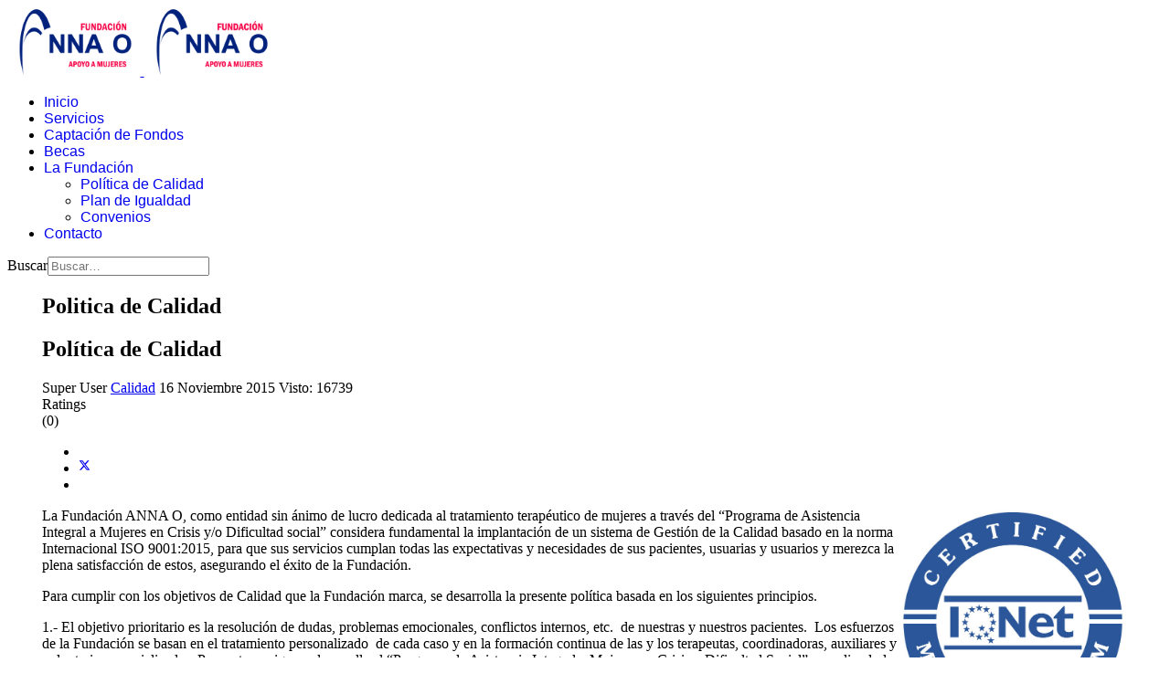

--- FILE ---
content_type: text/html; charset=utf-8
request_url: https://www.fundacionannao.org/politica-de-calidad.html
body_size: 12405
content:

<!doctype html>
<html lang="es-es" dir="ltr">
	<head>
		
			<!-- Google Tag Manager -->
			<script>(function(w,d,s,l,i){w[l]=w[l]||[];w[l].push({'gtm.start':
			new Date().getTime(),event:'gtm.js'});var f=d.getElementsByTagName(s)[0],
			j=d.createElement(s),dl=l!='dataLayer'?'&l='+l:'';j.async=true;j.src=
			'https://www.googletagmanager.com/gtm.js?id='+i+dl;f.parentNode.insertBefore(j,f);
			})(window,document,'script','dataLayer','G-VD4PSREKX3');</script>
			<!-- End Google Tag Manager -->
			
		<meta name="viewport" content="width=device-width, initial-scale=1, shrink-to-fit=no">
		<meta charset="utf-8">
	<meta name="rights" content="Fundación Anna O.">
	<meta name="author" content="Super User">
	<meta name="robots" content="max-snippet:-1, max-image-preview:large, max-video-preview:-1">
	<meta name="twitter:card" content="summary">
	<meta property="og:type" content="article">
	<meta property="og:url" content="https://www.fundacionannao.org/politica-de-calidad.html">
	<meta property="og:title" content="Politica de Calidad">
	<meta property="og:description" content="Web de la Fundacion Anna O. dedicada al Apoyo Emocional a Mujeres en Crisis o en Dificultad Social">
	<meta name="description" content="Web de la Fundacion Anna O. dedicada al Apoyo Emocional a Mujeres en Crisis o en Dificultad Social">
	<meta name="generator" content="Helix Ultimate - The Most Popular Joomla! Template Framework.">
	<title>Politica de Calidad</title>
	<link href="/images/favicon_annao.png" rel="icon" type="image/vnd.microsoft.icon">
	<link href="https://www.fundacionannao.org/component/finder/search.opensearch?Itemid=1380" rel="search" title="OpenSearch Fundación Anna O. " type="application/opensearchdescription+xml">
	<link href="https://www.fundacionannao.org/politica-de-calidad.html" rel="canonical">
<link href="/media/vendor/awesomplete/css/awesomplete.css?1.1.5" rel="stylesheet" />
	<link href="/media/vendor/joomla-custom-elements/css/joomla-alert.min.css?0.2.0" rel="stylesheet" />
	<link href="/media/plg_system_jcemediabox/css/jcemediabox.min.css?7c18c737af0919db884d585b5f82e461" rel="stylesheet" />
	<link href="/media/com_jce/site/css/content.min.css?badb4208be409b1335b815dde676300e" rel="stylesheet" />
	<link href="/cache/com_templates/templates/shaper_helixultimate/70c972b732f22585b81c3ee2b6dc0131.css" rel="stylesheet" />
	<style>.sp-reading-progress-bar { position:fixed;z-index:9999;height:5px;background-color:#c2042d;top:0; }</style>
	<style>.sp-megamenu-parent > li > a, .sp-megamenu-parent > li > span, .sp-megamenu-parent .sp-dropdown li.sp-menu-item > a{font-family: 'Arial', sans-serif;text-decoration: none;}
</style>
	<style>.menu.nav-pills > li > a, .menu.nav-pills > li > span, .menu.nav-pills .sp-dropdown li.sp-menu-item > a{font-family: 'Arial', sans-serif;text-decoration: none;}
</style>
	<style>.logo-image {height:75px;}.logo-image-phone {height:75px;}</style>
	<style>@media(max-width: 992px) {.logo-image {height: 36px;}.logo-image-phone {height: 36px;}}</style>
	<style>@media(max-width: 576px) {.logo-image {height: 36px;}.logo-image-phone {height: 36px;}}</style>
	<style>#sp-main-body{ margin:0px 3%; }</style>
	<style>#sp-cookie-consent {background-color: #4a13d6; color: #FFFFFF; }#sp-cookie-consent a, #sp-cookie-consent a:hover, #sp-cookie-consent a:focus, #sp-cookie-consent a:active {color: #f5f5f5; }#sp-cookie-consent .sp-cookie-allow {background-color: #FFFFFF; color: #333;}#sp-cookie-consent .sp-cookie-allow:hover, #sp-cookie-consent .sp-cookie-allow:active, #sp-cookie-consent .sp-cookie-allow:focus {color: #333;}</style>
	<style>
        #cf_1 .cf-btn:after { 
            border-radius: 5px
        }
    </style>
	<style>.convertforms {
                --color-primary: #4285F4;
--color-success: #0F9D58;
--color-danger: #d73e31;
--color-warning: #F4B400;
--color-default: #444;
--color-grey: #ccc;

            }
        </style>
	<style>#cf_1 {
                --font: Arial;
--background-color: rgba(0, 0, 0, 1);
--border: solid 1px #ffffff;
--border-radius: 0px;
--control-gap: 10px;
--label-color: #ffffff;
--label-size: 14px;
--label-weight: 400;
--input-color: #000000;
--input-placeholder-color: #00000070;
--input-text-align: left;
--input-background-color: #ffffff;
--input-border-color: #cccccc;
--input-border-radius: 3px;
--input-size: 15px;
--input-padding: 0px 5px;

            }
        </style>
	<style>.cf-field-hp {
	display: none;
	position: absolute;
	left: -9000px;
}</style>
<script src="/media/vendor/jquery/js/jquery.min.js?3.7.1"></script>
	<script src="/media/legacy/js/jquery-noconflict.min.js?647005fc12b79b3ca2bb30c059899d5994e3e34d"></script>
	<script type="application/json" class="joomla-script-options new">{"csrf.token":"2faba4ff4902d5141626a606d4bf15ea","data":{"breakpoints":{"tablet":991,"mobile":480},"header":{"stickyOffset":"5"}},"joomla.jtext":{"MOD_FINDER_SEARCH_VALUE":"Buscar&hellip;","JLIB_JS_AJAX_ERROR_OTHER":"Se ha producido un aborto en la conexi\u00f3n mientras se recuperaban datos de JSON: C\u00f3digo de estado HTTP %s.","JLIB_JS_AJAX_ERROR_PARSE":"Se ha producido un error de an\u00e1lisis mientras se procesaban los siguientes datos de JSON:<br><code style=\"color:inherit;white-space:pre-wrap;padding:0;margin:0;border:0;background:inherit;\">%s<\/code>","COM_CONVERTFORMS_INVALID_RESPONSE":"Respuesta Invalida","COM_CONVERTFORMS_INVALID_TASK":"Tarea no v\u00e1lida","COM_CONVERTFORMS_RECAPTCHA_NOT_LOADED":"Error: el script reCAPTCHA de Google no est\u00e1 cargado. Aseg\u00farese de que su navegador no lo est\u00e9 bloqueando o p\u00f3ngase en contacto con el administrador del sitio.","ERROR":"Error","MESSAGE":"Mensaje","NOTICE":"Aviso","WARNING":"Advertencia","JCLOSE":"Cerrar","JOK":"OK","JOPEN":"Abrir"},"finder-search":{"url":"\/component\/finder\/?task=suggestions.suggest&format=json&tmpl=component&Itemid=1380"},"com_convertforms":{"baseURL":"\/component\/convertforms","debug":false,"forward_context":{"request":{"view":"article","task":null,"option":"com_content","layout":null,"id":791}}},"system.paths":{"root":"","rootFull":"https:\/\/www.fundacionannao.org\/","base":"","baseFull":"https:\/\/www.fundacionannao.org\/"},"system.keepalive":{"interval":3600000,"uri":"\/component\/ajax\/?format=json"}}</script>
	<script src="/media/system/js/core.min.js?37ffe4186289eba9c5df81bea44080aff77b9684"></script>
	<script src="/media/vendor/bootstrap/js/bootstrap-es5.min.js?5.3.2" nomodule defer></script>
	<script src="/media/system/js/showon-es5.min.js?0e293ba9dec283752e25f4e1d5eb0a6f8c07d3be" defer nomodule></script>
	<script src="/media/com_finder/js/finder-es5.min.js?e6d3d1f535e33b5641e406eb08d15093e7038cc2" nomodule defer></script>
	<script src="/media/system/js/keepalive-es5.min.js?4eac3f5b0c42a860f0f438ed1bea8b0bdddb3804" defer nomodule></script>
	<script src="/media/system/js/messages-es5.min.js?c29829fd2432533d05b15b771f86c6637708bd9d" nomodule defer></script>
	<script src="/media/vendor/bootstrap/js/alert.min.js?5.3.2" type="module"></script>
	<script src="/media/vendor/bootstrap/js/button.min.js?5.3.2" type="module"></script>
	<script src="/media/vendor/bootstrap/js/carousel.min.js?5.3.2" type="module"></script>
	<script src="/media/vendor/bootstrap/js/collapse.min.js?5.3.2" type="module"></script>
	<script src="/media/vendor/bootstrap/js/dropdown.min.js?5.3.2" type="module"></script>
	<script src="/media/vendor/bootstrap/js/modal.min.js?5.3.2" type="module"></script>
	<script src="/media/vendor/bootstrap/js/offcanvas.min.js?5.3.2" type="module"></script>
	<script src="/media/vendor/bootstrap/js/popover.min.js?5.3.2" type="module"></script>
	<script src="/media/vendor/bootstrap/js/scrollspy.min.js?5.3.2" type="module"></script>
	<script src="/media/vendor/bootstrap/js/tab.min.js?5.3.2" type="module"></script>
	<script src="/media/vendor/bootstrap/js/toast.min.js?5.3.2" type="module"></script>
	<script src="/media/system/js/showon.min.js?f79c256660e2c0ca2179cf7f3168ea8143e1af82" type="module"></script>
	<script src="/media/vendor/awesomplete/js/awesomplete.min.js?1.1.5" defer></script>
	<script src="/media/com_finder/js/finder.min.js?a2c3894d062787a266d59d457ffba5481b639f64" type="module"></script>
	<script src="/media/system/js/keepalive.min.js?9f10654c2f49ca104ca0449def6eec3f06bd19c0" type="module"></script>
	<script src="/media/system/js/messages.min.js?7f7aa28ac8e8d42145850e8b45b3bc82ff9a6411" type="module"></script>
	<script src="/media/plg_system_jcemediabox/js/jcemediabox.min.js?7c18c737af0919db884d585b5f82e461"></script>
	<script src="/templates/shaper_helixultimate/js/main.js"></script>
	<script src="/plugins/system/spcookieconsent/assets/js/script.js"></script>
	<script src="/media/com_convertforms/js/site.js?cde58c53caec4896243cec938c0f3a1a"></script>
	<script src="https://www.google.com/recaptcha/api.js?render=6LcNp8YpAAAAACUefER_XiZRzSrn_58Z-Uwy55PS&amp;render=explicit&amp;hl=es-ES"></script>
	<script src="/media/com_convertforms/js/recaptcha_v3.js?cde58c53caec4896243cec938c0f3a1a"></script>
	<script src="https://www.googletagmanager.com/gtag/js?id=G-1LVKYWFKR7" async></script>
	<script>;(function ($) {
	$.ajaxSetup({
		headers: {
			'X-CSRF-Token': Joomla.getOptions('csrf.token')
		}
	});
})(jQuery);</script>
	<script>jQuery(document).ready(function(){WfMediabox.init({"base":"\/","theme":"standard","width":"","height":"","lightbox":0,"shadowbox":0,"icons":1,"overlay":1,"overlay_opacity":0.8,"overlay_color":"#000000","transition_speed":300,"close":2,"scrolling":"fixed","labels":{"close":"Close","next":"Next","previous":"Previous","cancel":"Cancel","numbers":"{{numbers}}","numbers_count":"{{current}} of {{total}}","download":"Download"},"swipe":true});});</script>
	<script><script>function loadScript(a){var b=document.getElementsByTagName("head")[0],c=document.createElement("script");c.type="text/javascript",c.src="https://tracker.metricool.com/resources/be.js",c.onreadystatechange=a,c.onload=a,b.appendChild(c)}loadScript(function(){beTracker.t({hash:"8d5d5a939e7e064e93148e9fab4d61a5"})});</script></script>
	<script>template="shaper_helixultimate";</script>
	<script>
window.dataLayer = window.dataLayer || [];
function gtag(){dataLayer.push(arguments);}
gtag('js', new Date());
gtag('config', 'G-1LVKYWFKR7');</script>
	<!-- Start: Datos Estructurados de Google -->
			
<script type="application/ld+json" data-type="gsd">
{
    "@context": "https://schema.org",
    "@type": "BreadcrumbList",
    "itemListElement": [
        {
            "@type": "ListItem",
            "position": 1,
            "name": "Inicio",
            "item": "https://www.fundacionannao.org/"
        },
        {
            "@type": "ListItem",
            "position": 2,
            "name": "Politica de Calidad",
            "item": "https://www.fundacionannao.org/politica-de-calidad.html"
        }
    ]
}
</script>

<script type="application/ld+json" data-type="gsd">
{
    "@context": "https://schema.org",
    "@type": "Article",
    "mainEntityOfPage": {
        "@type": "WebPage",
        "@id": "https://www.fundacionannao.org/politica-de-calidad.html"
    },
    "headline": "Política de Calidad",
    "description": "La Fundación ANNA O, como entidad sin ánimo de lucro dedicada al tratamiento terapéutico de mujeres a través del “Programa de Asistencia Integral a Mujeres en Crisis y/o Dificultad social” considera fundamental la implantación de un sistema de Gestión de la Calidad basado en la norma Internacional ISO 9001:2015, para que sus servicios cumplan todas las expectativas y necesidades de sus pacientes, usuarias y usuarios y merezca la plena satisfacción de estos, asegurando el éxito de la Fundación. Para cumplir con los objetivos de Calidad que la Fundación marca, se desarrolla la presente política basada en los siguientes principios. 1.- El objetivo prioritario es la resolución de dudas, problemas emocionales, conflictos internos, etc. &amp;nbsp;de nuestras y nuestros pacientes.&amp;nbsp; Los esfuerzos de la Fundación se basan en el tratamiento personalizado&amp;nbsp; de cada caso y en la formación continua de las y los terapeutas, coordinadoras, auxiliares y voluntarias especializadas. Para esto se sigue y desarrolla el “Programa de Asistencia Integral a Mujeres en Crisis o Dificultad Social” cumpliendo los principios desarrollados en los estatutos de la Fundación. 2.- Considera la opinión y participación de todas las partes implicadas fundamental, por lo que se dispone de un método documentado para la recogida y cuantificación de dicha opinión, sobre la cual se establecen las decisiones de mejora continua. 3.- El llegar a todas las personas que lo necesiten y ser parte activa de la sociedad malagueña a través de diferentes actividades y la posibilidad de participar activamente como voluntarias/os es otro de los objetivos de la Fundación. Para ello gestiona campañas y desarrolla actividades de forma planificada y sistematizada lo que permite mejorar en los servicios que se presta y ayudar a más personas. Mediante la determinación de objetivos medibles y cuantificables que la Fundación fija anualmente, se promueve la implicación de todo el personal de la organización, su colaboración activa y el compromiso firme y constante con la calidad de los servicios que se prestan. Además se promueve el cumplimiento de todos los requisitos de todas las partes implicadas, legales y los que la propia Fundación determina. Todos los esfuerzos realizados por el equipo humano revertirán en la mejora de la calidad de la Fundación y en la posibilidad de llegar a todas aquellas mujeres que lo necesiten, contribuyendo así a la&amp;nbsp; mejora de la salud de las personas y de la sociedad, consolidándose, la Fundación ANNA O como líder en el sector en el que trabaja. Dª Carmen Ruiz del Castillo(Fundadora de la Fundación ANNA O) En Málaga a 1 de marzo de 2018. &amp;nbsp;",
    "image": {
        "@type": "ImageObject",
        "url": "https://www.fundacionannao.org/"
    },
    "author": {
        "@type": "Person",
        "name": "Super User",
        "url": "https://www.fundacionannao.org/politica-de-calidad.html"
    },
    "publisher": {
        "@type": "Organization",
        "name": "Fundación Anna O",
        "logo": {
            "@type": "ImageObject",
            "url": "https://www.fundacionannao.org/images/logo/logoweb.png"
        }
    },
    "datePublished": "2015-11-16T14:36:58+01:00",
    "dateCreated": "2016-06-10T11:33:30+02:00",
    "dateModified": "2024-07-30T13:19:34+02:00"
}
</script>
			<!-- End: Datos Estructurados de Google -->
<!-- Google tag (gtag.js) -->
<script async src="https://www.googletagmanager.com/gtag/js?id=UA-110662665-1"></script>
<script>

  window.dataLayer = window.dataLayer || [];
  function gtag(){dataLayer.push(arguments);}
  gtag('js', new Date());

  gtag('config', 'UA-110662665-1');
</script>

  <script src="https://www.google.com/recaptcha/enterprise.js?render=6LcUmMYpAAAAAEmMGftQeHbGAt8RIC849iByhVni"></script>
  <!-- 6LcUmMYpAAAAAEmMGftQeHbGAt8RIC849iByhVni -->




<script>
  function onClick(e) {
    e.preventDefault();
    grecaptcha.enterprise.ready(async () => {
      const token = await grecaptcha.enterprise.execute('6LcUmMYpAAAAAEmMGftQeHbGAt8RIC849iByhVni', {action: 'LOGIN'});
    });
  }
</script>

<!-- Google tag (gtag.js) -->
<script async src="https://www.googletagmanager.com/gtag/js?id=G-TPENK49JZN"></script>
<script>
  window.dataLayer = window.dataLayer || [];
  function gtag(){dataLayer.push(arguments);}
  gtag('js', new Date());

  gtag('config', 'G-TPENK49JZN');
</script>
	</head>
	<body class="site helix-ultimate hu com_content com-content view-article layout-default task-none itemid-1162 es-es ltr sticky-header layout-fluid remove-container offcanvas-init offcanvs-position-right">

		
					<div class="sp-pre-loader">
				<div class='sp-loader-circle'></div>			</div>
		
		<div class="body-wrapper">
			<div class="body-innerwrapper">
				
	<div class="sticky-header-placeholder"></div>
<header id="sp-header">
	<div class="container">
		<div class="container-inner">
			<div class="row">
				<!-- Logo -->
				<div id="sp-logo" class="col-auto">
					<div class="sp-column">
						<div class="logo"><a href="/">
				<img class='logo-image  d-none d-lg-inline-block'
					srcset='https://www.fundacionannao.org/images/logoweb.png 1x, https://www.fundacionannao.org/images/logoweb.png 2x'
					src='https://www.fundacionannao.org/images/logoweb.png'
					height='75px'
					alt='Fundación Anna O.'
				/>
				<img class="logo-image-phone d-inline-block d-lg-none" src="https://www.fundacionannao.org/images/logoweb.png" alt="Fundación Anna O." /></a></div>						
					</div>
				</div>

				<!-- Menu -->
				<div id="sp-menu" class="col-auto flex-auto">
					<div class="sp-column  d-flex justify-content-end align-items-center">
						<nav class="sp-megamenu-wrapper d-flex" role="navigation"><a id="offcanvas-toggler" aria-label="Menu" class="offcanvas-toggler-right d-flex d-lg-none" href="#"><div class="burger-icon" aria-hidden="true"><span></span><span></span><span></span></div></a><ul class="sp-megamenu-parent menu-animation-fade-up d-none d-lg-block"><li class="sp-menu-item"><a   href="/inicio.html"  >Inicio</a></li><li class="sp-menu-item"><a   href="/servicios.html"  >Servicios</a></li><li class="sp-menu-item"><a   href="/captacion-de-fondos.html"  >Captación de Fondos</a></li><li class="sp-menu-item"><a   href="/becas.html"  >Becas</a></li><li class="sp-menu-item sp-has-child"><a   href="/fundacion-annao.html"  >La Fundación</a><div class="sp-dropdown sp-dropdown-main sp-menu-right" style="width: 240px;"><div class="sp-dropdown-inner"><ul class="sp-dropdown-items"><li class="sp-menu-item"><a   href="/fundacion-annao/politica-de-calidad-ok.html"  >Política de Calidad</a></li><li class="sp-menu-item"><a   href="/fundacion-annao/plan-de-igualdad.html"  >Plan de Igualdad</a></li><li class="sp-menu-item"><a   href="/fundacion-annao/convenios.html"  >Convenios</a></li></ul></div></div></li><li class="sp-menu-item"><a   href="/Banners/contacto-annao.html"  >Contacto</a></li></ul></nav>						

						<!-- Related Modules -->
						<div class="d-none d-lg-flex header-modules align-items-center">
															<div class="sp-module "><div class="sp-module-content">
<form class="mod-finder js-finder-searchform form-search" action="/component/finder/search.html?Itemid=1380" method="get" role="search">
    <label for="mod-finder-searchword0" class="visually-hidden finder">Buscar</label><input type="text" name="q" id="mod-finder-searchword0" class="js-finder-search-query form-control" value="" placeholder="Buscar&hellip;">
            <input type="hidden" name="Itemid" value="1380"></form>
</div></div>								
													</div>
						
						<!-- if offcanvas position right -->
													<a id="offcanvas-toggler"  aria-label="Menu" title="Menu"  class="mega offcanvas-toggler-secondary offcanvas-toggler-right d-flex align-items-center" href="#">
							<div class="burger-icon"><span></span><span></span><span></span></div>
							</a>
											</div>
				</div>
			</div>
		</div>
	</div>
</header>				
<section id="sp-section-1" class=" d-none d-sm-none d-md-none d-lg-none d-xl-none d-xxl-none">

				
	
<div class="row">
	<div id="sp-title" class="col-lg-12 "><div class="sp-column "></div></div></div>
				
</section>
<section id="sp-main-body" >

										<div class="container">
					<div class="container-inner">
						
	
<div class="row">
	
<main id="sp-component" class="col-lg-12 ">
	<div class="sp-column ">
		<div id="system-message-container" aria-live="polite">
	</div>


		
		<div class="article-details " itemscope itemtype="https://schema.org/Article">
	<meta itemprop="inLanguage" content="es-ES">
			<div class="page-header">
			<h1>Politica de Calidad</h1>
		</div>
			
	
					
	
		
		<div class="article-header">
					<h2 itemprop="headline">
				Política de Calidad			</h2>
									</div>
		<div class="article-can-edit d-flex flex-wrap justify-content-between">
				</div>
				<div class="article-info">

	
					<span class="createdby" itemprop="author" itemscope itemtype="https://schema.org/Person" title="Escrito por: Super User">
				<span itemprop="name">Super User</span>	</span>
		
		
					<span class="category-name" title="Categoría: Calidad">
			<a href="/politica-de-calidad.html?view=category&amp;id=196">Calidad</a>
	</span>
		
		
					<span class="published" title="Publicado: 16 Noviembre 2015">
	<time datetime="2015-11-16T14:36:58+01:00" itemprop="datePublished">
		16 Noviembre 2015	</time>
</span>
				
		
	
			
		
					<span class="hits">
	<meta itemprop="interactionCount" content="UserPageVisits:16739">
	Visto: 16739</span>
			</div>
		
		
			
		
		
			<div class="article-ratings-social-share d-flex justify-content-end">
			<div class="me-auto align-self-center">
														<div class="article-ratings" data-id="791">
	<span class="ratings-label">Ratings</span>
	<div class="rating-symbol">
		<span class="rating-star" data-number="5"></span><span class="rating-star" data-number="4"></span><span class="rating-star" data-number="3"></span><span class="rating-star" data-number="2"></span><span class="rating-star" data-number="1"></span>	</div>
	<span class="fas fa-circle-notch fa-spin" aria-hidden="true" style="display: none;"></span>
	<span class="ratings-count">(0)</span>
</div>
							</div>
			<div class="social-share-block">
				<div class="article-social-share">
	<div class="social-share-icon">
		<ul>
											<li>
					<a class="facebook" onClick="window.open('https://www.facebook.com/sharer.php?u=https://www.fundacionannao.org/fundacion-annao/politica-de-calidad-ok.html','Facebook','width=600,height=300,left='+(screen.availWidth/2-300)+',top='+(screen.availHeight/2-150)+''); return false;" href="https://www.facebook.com/sharer.php?u=https://www.fundacionannao.org/fundacion-annao/politica-de-calidad-ok.html" title="Facebook">
						<span class="fab fa-facebook" aria-hidden="true"></span>
					</a>
				</li>
																											<li>
					<a class="twitter" title="X (formerly Twitter)" onClick="window.open('https://twitter.com/share?url=https://www.fundacionannao.org/fundacion-annao/politica-de-calidad-ok.html&amp;text=Política%20de%20Calidad','Twitter share','width=600,height=300,left='+(screen.availWidth/2-300)+',top='+(screen.availHeight/2-150)+''); return false;" href="https://twitter.com/share?url=https://www.fundacionannao.org/fundacion-annao/politica-de-calidad-ok.html&amp;text=Política%20de%20Calidad">
					<svg xmlns="http://www.w3.org/2000/svg" viewBox="0 0 512 512" fill="currentColor" style="width: 13.56px;position: relative;top: -1.5px;"><path d="M389.2 48h70.6L305.6 224.2 487 464H345L233.7 318.6 106.5 464H35.8L200.7 275.5 26.8 48H172.4L272.9 180.9 389.2 48zM364.4 421.8h39.1L151.1 88h-42L364.4 421.8z"/></svg>
					</a>
				</li>
																												<li>
						<a class="linkedin" title="LinkedIn" onClick="window.open('https://www.linkedin.com/shareArticle?mini=true&url=https://www.fundacionannao.org/fundacion-annao/politica-de-calidad-ok.html','Linkedin','width=585,height=666,left='+(screen.availWidth/2-292)+',top='+(screen.availHeight/2-333)+''); return false;" href="https://www.linkedin.com/shareArticle?mini=true&url=https://www.fundacionannao.org/fundacion-annao/politica-de-calidad-ok.html" >
							<span class="fab fa-linkedin" aria-hidden="true"></span>
						</a>
					</li>
										</ul>
		</div>
	</div>
			</div>
		</div>
	
	<div itemprop="articleBody">
		<p><span style="font-family: 'Segoe UI', sans-serif; font-size: 10pt; text-align: justify; line-height: 24.05px;"><img src="/images/IQNET.jpg" alt="" width="250" height="250" style="float: right;" /></span></p>
<p>La Fundación ANNA O, como entidad sin ánimo de lucro dedicada al tratamiento terapéutico de mujeres a través del “Programa de Asistencia Integral a Mujeres en Crisis y/o Dificultad social” considera fundamental la implantación de un sistema de Gestión de la Calidad basado en la norma Internacional ISO 9001:2015, para que sus servicios cumplan todas las expectativas y necesidades de sus pacientes, usuarias y usuarios y merezca la plena satisfacción de estos, asegurando el éxito de la Fundación.</p>
<p>Para cumplir con los objetivos de Calidad que la Fundación marca, se desarrolla la presente política basada en los siguientes principios.</p>
<p>1.- El objetivo prioritario es la resolución de dudas, problemas emocionales, conflictos internos, etc. &nbsp;de nuestras y nuestros pacientes.&nbsp; Los esfuerzos de la Fundación se basan en el tratamiento personalizado&nbsp; de cada caso y en la formación continua de las y los terapeutas, coordinadoras, auxiliares y voluntarias especializadas. Para esto se sigue y desarrolla el “Programa de Asistencia Integral a Mujeres en Crisis o Dificultad Social” cumpliendo los principios desarrollados en los estatutos de la Fundación.</p>
<p>2.- Considera la opinión y participación de todas las partes implicadas fundamental, por lo que se dispone de un método documentado para la recogida y cuantificación de dicha opinión, sobre la cual se establecen las decisiones de mejora continua.</p>
<p>3.- El llegar a todas las personas que lo necesiten y ser parte activa de la sociedad malagueña a través de diferentes actividades y la posibilidad de participar activamente como voluntarias/os es otro de los objetivos de la Fundación. Para ello gestiona campañas y desarrolla actividades de forma planificada y sistematizada lo que permite mejorar en los servicios que se presta y ayudar a más personas.</p>
<p>Mediante la determinación de objetivos medibles y cuantificables que la Fundación fija anualmente, se promueve la implicación de todo el personal de la organización, su colaboración activa y el compromiso firme y constante con la calidad de los servicios que se prestan. Además se promueve el cumplimiento de todos los requisitos de todas las partes implicadas, legales y los que la propia Fundación determina.</p>
<p>Todos los esfuerzos realizados por el equipo humano revertirán en la mejora de la calidad de la Fundación y en la posibilidad de llegar a todas aquellas mujeres que lo necesiten, contribuyendo así a la&nbsp; mejora de la salud de las personas y de la sociedad, consolidándose, la Fundación ANNA O como líder en el sector en el que trabaja.</p>
<p><br />Dª Carmen Ruiz del Castillo<br />(Fundadora de la Fundación ANNA O)</p>
<p>En Málaga a 1 de marzo de 2018.</p>
<p>&nbsp;</p> 	</div>

	
						<ul class="tags mb-4">
																	<li class="tag-38 tag-list0" itemprop="keywords">
					<a href="/component/tags/tag/anna-o.html" class="">
						Anna O					</a>
				</li>
																				<li class="tag-181 tag-list1" itemprop="keywords">
					<a href="/component/tags/tag/calidad.html" class="">
						calidad					</a>
				</li>
																				<li class="tag-182 tag-list2" itemprop="keywords">
					<a href="/component/tags/tag/fundacion.html" class="">
						fundación					</a>
				</li>
						</ul>
	
	
			
		
	
	<div class="article-author-information">
				<div class="d-flex">
			<div class="flex-shrink-0">
				<img class="me-3" src="https://www.gravatar.com/avatar/43aa07597f1c8e2d02f7cec187e08308?s=64&d=identicon&r=PG" alt="Super User">
			</div>
			<div class="flex-grow-1 ms-3">
				<h5 class="mt-0">Super User</h5>
							</div>
		</div>
	</div>

	
				</div>


<div class="related-article-list-container">
	<h3 class="related-article-title"> Related Articles </h3>

	 
		<div class="article-list related-article-list">
			<div class="row">
														<div class="col-lg-4">
						<div class="article">
            <a href="/politica-de-calidad.html?view=article&amp;id=1021:el-programa-definicion&amp;catid=156">
            		
        </a>
    
    
	<div class="article-header">
					<h2>
									<a href="/politica-de-calidad.html?view=article&amp;id=1021:el-programa-definicion&amp;catid=156">
						El Programa de Atención a Mujeres en Crisis o en Dificultad Social					</a>
							</h2>
		
		
		
							
	</div>

    <div class="article-info">
                    <span class="createdby" title="Escrito por: Super User">
				<span itemprop="name">Super User</span>	</span>
                            <span class="published" title="Publicado: 18 Mayo 2010">
	<time datetime="2010-05-18T02:00:00+02:00">
		18 Mayo 2010	</time>
</span>
            </div>        
</div>					</div>
														<div class="col-lg-4">
						<div class="article">
            <a href="/politica-de-calidad.html?view=article&amp;id=847:ya-puedes-ver-la-serie-mujeres-de-anna-o&amp;catid=115">
            						<div class="article-full-image float-left">
			<img src="/images/k2/320b783b13f6b591849dc82b8df81be8.jpg" itemprop="image" alt="Ya puedes ver la serie Mujeres de Anna O.">		</div>
	
        </a>
    
    
	<div class="article-header">
					<h2>
									<a href="/politica-de-calidad.html?view=article&amp;id=847:ya-puedes-ver-la-serie-mujeres-de-anna-o&amp;catid=115">
						Ya puedes ver la serie Mujeres de Anna O.					</a>
							</h2>
		
		
		
							
	</div>

    <div class="article-info">
                    <span class="createdby" title="Escrito por: Super User">
				<span itemprop="name">Super User</span>	</span>
                            <span class="published" title="Publicado: 06 Septiembre 2018">
	<time datetime="2018-09-06T14:29:04+02:00">
		06 Septiembre 2018	</time>
</span>
            </div>        
</div>					</div>
														<div class="col-lg-4">
						<div class="article">
            <a href="/politica-de-calidad.html?view=article&amp;id=838:programa-de-educacion-emocional-para-la-prevencion-de-la-violencia-de-genero&amp;catid=160">
            						<div class="article-full-image float-left">
			<img src="/images/k2/ce5a90e759e6e136127a80d546625866.jpg" itemprop="image" alt="Programa de Educación Emocional para la Prevención de la Violencia de Género">		</div>
	
        </a>
    
    
	<div class="article-header">
					<h2>
									<a href="/politica-de-calidad.html?view=article&amp;id=838:programa-de-educacion-emocional-para-la-prevencion-de-la-violencia-de-genero&amp;catid=160">
						Programa de Educación Emocional para la Prevención de la Violencia de Género					</a>
							</h2>
		
		
		
							
	</div>

    <div class="article-info">
                    <span class="createdby" title="Escrito por: Super User">
				<span itemprop="name">Super User</span>	</span>
                            <span class="published" title="Publicado: 14 Mayo 2018">
	<time datetime="2018-05-14T11:33:52+02:00">
		14 Mayo 2018	</time>
</span>
            </div>        
</div>					</div>
							</div>
		</div>
	
	
	</div>

			</div>
</main>
</div>
											</div>
				</div>
						
</section>
<section id="sp-bottom" >

						<div class="container">
				<div class="container-inner">
			
	
<div class="row">
	<div id="sp-bottom1" class="col-sm-col-sm-6 col-lg-3 "><div class="sp-column "><div class="sp-module "><h3 class="sp-module-title">¿Cuándo Acudir a Fundación Anna O?</h3><div class="sp-module-content">
<div id="mod-custom93" class="mod-custom custom">
    <p>Fundación Anna O. está especializada la salud emocional de la mujer, esta puede verse afectada por múltiples factores, muchos de ellos difícilmente perceptibles por quien los sufre. Algunos de los casos que solemos tratrar son: <a href="/component/sppagebuilder/?Itemid=1241">Maltrato físico y psíquico,&nbsp; separación, depresiones, angustias, fobias, ataques de pánico, dificultades en la sexualidad, embarazos indeseados, dificultades en el aprendizaje, intentos de suicidio, anorexia, bulimia, conflictos familiares</a>&nbsp;o <a href="/component/sppagebuilder/?Itemid=1290">abusos sexuales, violación</a>&nbsp;y todo aquello que derive en un sufrimiento intolerable.</p></div>
</div></div></div></div><div id="sp-bottom2" class="col-sm-col-sm-6 col-lg-3 "><div class="sp-column "><div class="sp-module "><h3 class="sp-module-title">Club de Lectura</h3><div class="sp-module-content"><ul class="menu">
<li class="item-1244"><a href="/club-de-lectura-fundacion-anna-o.html" >Club de Lectura</a></li></ul>
</div></div><div class="sp-module "><h3 class="sp-module-title">Información Colectivos</h3><div class="sp-module-content"><ul class="menu">
<li class="item-1243"><a href="/colectivo-medico.html" >Colectivo Médico</a></li><li class="item-1250"><a href="/colectivo-abogacia.html" >Colectivo Abogacía</a></li></ul>
</div></div></div></div><div id="sp-bottom3" class="col-lg-3 "><div class="sp-column "><div class="sp-module "><h3 class="sp-module-title">Contacto</h3><div class="sp-module-content">
<div id="cf_1" class="convertforms cf cf-img-above cf-form-bottom cf-success-hideform  cf-hasLabels   cf-labelpos-top" data-id="1">
	<form name="cf1" id="cf1" method="post" action="#">
				<div class="cf-form-wrap cf-col-16 " style="background-color:none">
			<div class="cf-response"></div>
			
							<div class="cf-fields">
					
<div class="cf-control-group " data-key="1" data-name="name" data-label="Nombre completo" data-type="text" data-required>
			<div class="cf-control-label">
			<label class="cf-label" for="form1_name">
				Nombre completo									<span class="cf-required-label">*</span>
							</label>
		</div>
		<div class="cf-control-input">
		

<input type="text" name="cf[name]" id="form1_name"
			required
		aria-required="true"
	
	
		
	
	
	
	
	
	
	class="cf-input  "
>	</div>
</div> 
<div class="cf-control-group " data-key="10" data-name="edad" data-label="Edad" data-type="text" data-required>
			<div class="cf-control-label">
			<label class="cf-label" for="form1_edad">
				Edad									<span class="cf-required-label">*</span>
							</label>
		</div>
		<div class="cf-control-input">
		

<input type="text" name="cf[edad]" id="form1_edad"
			required
		aria-required="true"
	
	
		
	
	
	
	
	
	
	class="cf-input  "
>	</div>
</div> 
<div class="cf-control-group " data-key="5" data-name="email_5" data-label="Dirección de correo electrónico" data-type="email" data-required>
			<div class="cf-control-label">
			<label class="cf-label" for="form1_email5">
				Dirección de correo electrónico									<span class="cf-required-label">*</span>
							</label>
		</div>
		<div class="cf-control-input">
		

<input type="email" name="cf[email_5]" id="form1_email5"
			required
		aria-required="true"
	
	
		
	
	
	
	
	
	
	class="cf-input  "
>	</div>
</div> 
<div class="cf-control-group " data-key="8" data-name="tel_8" data-label="Número de teléfono" data-type="tel" data-required>
			<div class="cf-control-label">
			<label class="cf-label" for="form1_tel8">
				Número de teléfono									<span class="cf-required-label">*</span>
							</label>
		</div>
		<div class="cf-control-input">
		

<input type="tel" name="cf[tel_8]" id="form1_tel8"
			required
		aria-required="true"
	
	
		
	
	
	
	
	
	
	class="cf-input  "
>	</div>
</div> 
<div class="cf-control-group " data-key="4" data-name="textarea_4" data-label="Escriba su consulta" data-type="textarea" data-required>
			<div class="cf-control-label">
			<label class="cf-label" for="form1_textarea4">
				Escriba su consulta									<span class="cf-required-label">*</span>
							</label>
		</div>
		<div class="cf-control-input">
		

<textarea name="cf[textarea_4]" id="form1_textarea4"
			required
		aria-required="true"
	
			placeholder=""
	
	
	
	
	class="cf-input  "
	rows="5"></textarea>	</div>
</div> 
<div class="cf-control-group " data-key="2" data-name="submit_2"  data-type="submit" >
		<div class="cf-control-input">
		

<div class="cf-text-center">
    <button type="submit" class="cf-btn cf-btn-style-flat cf-width-auto " style="border-radius:3px;padding:13px 20px;color:#ffffff;font-size:16px;background-color:#f54444">
        <span class="cf-btn-text">Enviar</span>
        <span class="cf-spinner-container">
            <span class="cf-spinner">
                <span class="bounce1"></span>
                <span class="bounce2"></span>
                <span class="bounce3"></span>
            </span>
        </span>
    </button>
</div>

	</div>
</div> 
<div class="cf-control-group " data-key="9" data-name="recaptchaaio_9" data-label="reCAPTCHA" data-type="recaptchaaio" data-required>
		<div class="cf-control-input">
		
<div class="nr-recaptcha g-v3-recaptcha" data-sitekey="6LcNp8YpAAAAACUefER_XiZRzSrn_58Z-Uwy55PS"></div>
<input type="hidden" class="g-recaptcha-response" name="g-recaptcha-response" />

	<style>
		.grecaptcha-badge {
			visibility: hidden;
		}
	</style>
	<div class="cf-recaptcha-v3-text-badge">Este sitio está protegido por reCAPTCHA y se aplican la <a href="https://policies.google.com/privacy">Política de Privacidad</a> y los <a href="https://policies.google.com/terms">Términos de Servicio </a> de Google.</div>
	</div>
</div>				</div>
			
					</div>

		<input type="hidden" name="cf[form_id]" value="1">

		<input type="hidden" name="2faba4ff4902d5141626a606d4bf15ea" value="1">		
					<div class="cf-field-hp">
								<label for="cf-field-696be7107b83e" class="cf-label">Phone</label>
				<input type="text" name="cf[hnpt]" id="cf-field-696be7107b83e" autocomplete="off" class="cf-input"/>
			</div>
			</form>
	</div></div></div></div></div><div id="sp-bottom4" class="col-lg-3 "><div class="sp-column "><div class="sp-module "><h3 class="sp-module-title">Nuestros Centros</h3><div class="sp-module-content">
<div id="mod-custom131" class="mod-custom custom">
    <p><span style="font-size: 14pt;"><strong>Málaga<br /></strong></span>Avenida de Andalucía nº29<br /> 29006 Málaga</p>
<p><strong><span style="font-size: 14pt;">Información y Atención</span></strong></p>
<p>Tlf: 952 21 29 33 <br /><a href="/Banners/contacto-annao.html" title="formulario de contacto">contacto</a><br />www.fundacionannao.org</p></div>
</div></div></div></div></div>
							</div>
			</div>
			
</section>
<footer id="sp-footer" >

						<div class="container">
				<div class="container-inner">
			
	
<div class="row">
	<div id="sp-footer1" class="col-lg-12 "><div class="sp-column "></div></div></div>
							</div>
			</div>
			
</footer>			</div>
		</div>

		<!-- Off Canvas Menu -->
		<div class="offcanvas-overlay"></div>
		<!-- Rendering the offcanvas style -->
		<!-- If canvas style selected then render the style -->
		<!-- otherwise (for old templates) attach the offcanvas module position -->
					<div class="offcanvas-menu">
	<div class="d-flex align-items-center p-3 pt-4">
		<div class="logo"><a href="/">
				<img class='logo-image  d-none d-lg-inline-block'
					srcset='https://www.fundacionannao.org/images/logoweb.png 1x, https://www.fundacionannao.org/images/logoweb.png 2x'
					src='https://www.fundacionannao.org/images/logoweb.png'
					height='75px'
					alt='Fundación Anna O.'
				/>
				<img class="logo-image-phone d-inline-block d-lg-none" src="https://www.fundacionannao.org/images/logoweb.png" alt="Fundación Anna O." /></a></div>		<a href="#" class="close-offcanvas" aria-label="Close Off-canvas">
			<div class="burger-icon">
				<span></span>
				<span></span>
				<span></span>
			</div>
		</a>
	</div>
	
	<div class="offcanvas-inner">
		<div class="d-flex header-modules mb-3">
							<div class="sp-module "><div class="sp-module-content">
<form class="mod-finder js-finder-searchform form-search" action="/component/finder/search.html?Itemid=1380" method="get" role="search">
    <label for="mod-finder-searchword0" class="visually-hidden finder">Buscar</label><input type="text" name="q" id="mod-finder-searchword0" class="js-finder-search-query form-control" value="" placeholder="Buscar&hellip;">
            <input type="hidden" name="Itemid" value="1380"></form>
</div></div>			
					</div>
		
					<div class="sp-module "><div class="sp-module-content"><ul class="menu">
<li class="item-1380 default"><a href="/" >Inicio</a></li><li class="item-1381 menu-deeper menu-parent"><a href="/la-fundacion-annao.html" >La Fundación<span class="menu-toggler"></span></a><ul class="menu-child"><li class="item-1386"><a href="/la-fundacion-annao/la-fundadora-carmen-ruiz.html" >Carmen Ruiz. Fundadora</a></li><li class="item-1387"><a href="/la-fundacion-annao/hazte-voluntario.html" >Voluntariado</a></li><li class="item-1382"><a href="/la-fundacion-annao/formacion-voluntariado.html" >Formación</a></li><li class="item-1383 menu-divider menu-deeper menu-parent"><span class="menu-separator ">Actividades<span class="menu-toggler"></span></span>
<ul class="menu-child"><li class="item-1384"><a href="/la-fundacion-annao/actividades-fundacion-anna-o/club-de-lectura-fannao.html" >Club de Lectura</a></li><li class="item-1385"><a href="/la-fundacion-annao/actividades-fundacion-anna-o/mujeres-celebres.html" >Mujeres Célebres</a></li></ul></li><li class="item-1388"><a href="/la-fundacion-annao/recaudacion-de-fondos.html" >Espacio para Recaudación de fondos</a></li><li class="item-1389"><a href="/la-fundacion-annao/politica-de-calidad-ok.html" >Política de Calidad</a></li><li class="item-1390"><a href="/la-fundacion-annao/plan-de-igualdad.html" >Plan de Igualdad</a></li><li class="item-1391"><a href="/la-fundacion-annao/transparencia.html" >Transparencia</a></li><li class="item-1433"><a href="/la-fundacion-annao/convenios.html" >Convenios</a></li><li class="item-1440"><a href="/la-fundacion-annao/donaciones.html" >Donaciones</a></li></ul></li><li class="item-1392 menu-divider menu-deeper menu-parent"><span class="menu-separator ">Centro de Apoyo<span class="menu-toggler"></span></span>
<ul class="menu-child"><li class="item-1393"><a href="/centro-anna-o/que-es-el-centro-de-apoyo-anna-o.html" >¿Qué es el centro de Apoyo Anna O.?</a></li><li class="item-1394"><a href="/centro-anna-o/nuevo-centro-antequera.html" >Nuevo Centro Antequera</a></li><li class="item-1395 menu-deeper menu-parent"><a href="/centro-anna-o/cuando-acudir.html" >¿Cuándo acudir?<span class="menu-toggler"></span></a><ul class="menu-child"><li class="item-1396"><a href="/centro-anna-o/cuando-acudir/depresion.html" >Depresión</a></li><li class="item-1399"><a href="/centro-anna-o/cuando-acudir/salud-emocional.html" >Apoyo Emocional</a></li><li class="item-1397"><a href="/centro-anna-o/cuando-acudir/insomnio.html" >Insomnio</a></li><li class="item-1398"><a href="/centro-anna-o/cuando-acudir/efectos-del-confinamiento.html" >Efectos del confinamiento</a></li><li class="item-1441"><a href="/centro-anna-o/cuando-acudir/ansiedad.html" >Ansiedad </a></li><li class="item-1531"><a href="/centro-anna-o/cuando-acudir/que-hacemos-en-fundacion-anna-o.html" >Qué hacemos en Fundación Anna O.</a></li></ul></li><li class="item-1400 menu-divider menu-deeper menu-parent"><span class="menu-separator ">Otros Servicios<span class="menu-toggler"></span></span>
<ul class="menu-child"><li class="item-1401"><a href="/centro-anna-o/otros-servicios/consultas-individuales.html" >Consultas Individuales</a></li><li class="item-1402"><a href="/centro-anna-o/otros-servicios/grupos-de-hombres.html" >Grupos de Hombres</a></li><li class="item-1403"><a href="/centro-anna-o/otros-servicios/escuela-de-padres.html" >Escuela de Padres</a></li></ul></li></ul></li><li class="item-1404 menu-deeper menu-parent"><a href="#" >Programas<span class="menu-toggler"></span></a><ul class="menu-child"><li class="item-1405"><a href="/programa-de-asistencia/programa-de-atencion.html" >Programa de Atención</a></li><li class="item-1406"><a href="/programa-de-asistencia/programa-de-violencia-de-genero.html" >Programa Artemisia G.</a></li></ul></li><li class="item-1407 menu-deeper menu-parent"><a href="/noticias-y-actividades.html" >Noticias<span class="menu-toggler"></span></a><ul class="menu-child"><li class="item-1557"><a href="/noticias-y-actividades/buscador.html" >buscador</a></li></ul></li><li class="item-1408"><a href="/contacto.html" >Contacto</a></li></ul>
</div></div>
		
		
					<div class="mb-4">
				<ul class="sp-contact-info"><li class="sp-contact-phone"><span class="fas fa-phone" aria-hidden="true"></span> <a href="tel:+952212933">+952 21 29 33</a></li><li class="sp-contact-email"><span class="far fa-envelope" aria-hidden="true"></span> <a href="/cdn-cgi/l/email-protection#fb92959d94bb9d8e959f9a989294959a95959a94d594899c"><span class="__cf_email__" data-cfemail="8ae3e4ece5caecffe4eeebe9e3e5e4ebe4e4ebe5a4e5f8ed">[email&#160;protected]</span></a></li><li class="sp-contact-time"><span class="far fa-clock" aria-hidden="true"></span> lunes a jueves de 9:30 a 13:30 y de 17 a 21:00h</li></ul>			</div>
		
					<ul class="social-icons"><li class="social-icon-facebook"><a target="_blank" rel="noopener noreferrer" href="https://www.facebook.com/fundacionannao" aria-label="Facebook"><span class="fab fa-facebook" aria-hidden="true"></span></a></li><li class="social-icon-twitter"><a target="_blank" rel="noopener noreferrer" href="https://twitter.com/FundacionANNAO" aria-label="Twitter"><svg xmlns="http://www.w3.org/2000/svg" viewBox="0 0 512 512" fill="currentColor" style="width: 13.56px;position: relative;top: -1.5px;"><path d="M389.2 48h70.6L305.6 224.2 487 464H345L233.7 318.6 106.5 464H35.8L200.7 275.5 26.8 48H172.4L272.9 180.9 389.2 48zM364.4 421.8h39.1L151.1 88h-42L364.4 421.8z"/></svg></a></li><li class="social-icon-youtube"><a target="_blank" rel="noopener noreferrer" href="https://www.youtube.com/@fundacion_annao" aria-label="Youtube"><span class="fab fa-youtube" aria-hidden="true"></span></a></li><li class="social-icon-instagram"><a target="_blank" rel="noopener noreferrer" href="https://www.instagram.com/f.annao/" aria-label="Instagram"><span class="fab fa-instagram" aria-hidden="true"></span></a></li><li class="social-icon-skype"><a target="_blank" rel="noopener noreferrer" href="skype:pq.softs?chat" aria-label="Skype"><span class="fab fa-skype" aria-hidden="true"></span></a></li><li class="social-icon-custom"><a target="_blank" rel="noopener noreferrer" href="https://www.tiktok.com/@fundacionannao" aria-label="Custom"><span class="fab fa-tiktok" aria-hidden="true"></span></a></li></ul>		
				
		<!-- custom module position -->
		
	</div>
</div>				

		
		

		<!-- Go to top -->
					<a href="#" class="sp-scroll-up" aria-label="Scroll Up"><span class="fas fa-angle-up" aria-hidden="true"></span></a>
							<div data-position="top" class="sp-reading-progress-bar"></div>
			<div id="sp-cookie-consent" class="position-bottom"><div><div class="sp-cookie-consent-content">We use cookies to ensure that we give you the best experience on our website.</div><div class="sp-cookie-consent-action"><a class="sp-cookie-close sp-cookie-allow" href="#">I accept</a></div></div></div><script data-cfasync="false" src="/cdn-cgi/scripts/5c5dd728/cloudflare-static/email-decode.min.js"></script><script defer src="https://static.cloudflareinsights.com/beacon.min.js/vcd15cbe7772f49c399c6a5babf22c1241717689176015" integrity="sha512-ZpsOmlRQV6y907TI0dKBHq9Md29nnaEIPlkf84rnaERnq6zvWvPUqr2ft8M1aS28oN72PdrCzSjY4U6VaAw1EQ==" data-cf-beacon='{"version":"2024.11.0","token":"bf63b7707d7c422f8f6de763b6005b75","r":1,"server_timing":{"name":{"cfCacheStatus":true,"cfEdge":true,"cfExtPri":true,"cfL4":true,"cfOrigin":true,"cfSpeedBrain":true},"location_startswith":null}}' crossorigin="anonymous"></script>
</body>
</html>

--- FILE ---
content_type: text/html; charset=utf-8
request_url: https://www.google.com/recaptcha/enterprise/anchor?ar=1&k=6LcNp8YpAAAAACUefER_XiZRzSrn_58Z-Uwy55PS&co=aHR0cHM6Ly93d3cuZnVuZGFjaW9uYW5uYW8ub3JnOjQ0Mw..&hl=en&v=PoyoqOPhxBO7pBk68S4YbpHZ&size=invisible&anchor-ms=20000&execute-ms=30000&cb=u4y3heqt068
body_size: 48660
content:
<!DOCTYPE HTML><html dir="ltr" lang="en"><head><meta http-equiv="Content-Type" content="text/html; charset=UTF-8">
<meta http-equiv="X-UA-Compatible" content="IE=edge">
<title>reCAPTCHA</title>
<style type="text/css">
/* cyrillic-ext */
@font-face {
  font-family: 'Roboto';
  font-style: normal;
  font-weight: 400;
  font-stretch: 100%;
  src: url(//fonts.gstatic.com/s/roboto/v48/KFO7CnqEu92Fr1ME7kSn66aGLdTylUAMa3GUBHMdazTgWw.woff2) format('woff2');
  unicode-range: U+0460-052F, U+1C80-1C8A, U+20B4, U+2DE0-2DFF, U+A640-A69F, U+FE2E-FE2F;
}
/* cyrillic */
@font-face {
  font-family: 'Roboto';
  font-style: normal;
  font-weight: 400;
  font-stretch: 100%;
  src: url(//fonts.gstatic.com/s/roboto/v48/KFO7CnqEu92Fr1ME7kSn66aGLdTylUAMa3iUBHMdazTgWw.woff2) format('woff2');
  unicode-range: U+0301, U+0400-045F, U+0490-0491, U+04B0-04B1, U+2116;
}
/* greek-ext */
@font-face {
  font-family: 'Roboto';
  font-style: normal;
  font-weight: 400;
  font-stretch: 100%;
  src: url(//fonts.gstatic.com/s/roboto/v48/KFO7CnqEu92Fr1ME7kSn66aGLdTylUAMa3CUBHMdazTgWw.woff2) format('woff2');
  unicode-range: U+1F00-1FFF;
}
/* greek */
@font-face {
  font-family: 'Roboto';
  font-style: normal;
  font-weight: 400;
  font-stretch: 100%;
  src: url(//fonts.gstatic.com/s/roboto/v48/KFO7CnqEu92Fr1ME7kSn66aGLdTylUAMa3-UBHMdazTgWw.woff2) format('woff2');
  unicode-range: U+0370-0377, U+037A-037F, U+0384-038A, U+038C, U+038E-03A1, U+03A3-03FF;
}
/* math */
@font-face {
  font-family: 'Roboto';
  font-style: normal;
  font-weight: 400;
  font-stretch: 100%;
  src: url(//fonts.gstatic.com/s/roboto/v48/KFO7CnqEu92Fr1ME7kSn66aGLdTylUAMawCUBHMdazTgWw.woff2) format('woff2');
  unicode-range: U+0302-0303, U+0305, U+0307-0308, U+0310, U+0312, U+0315, U+031A, U+0326-0327, U+032C, U+032F-0330, U+0332-0333, U+0338, U+033A, U+0346, U+034D, U+0391-03A1, U+03A3-03A9, U+03B1-03C9, U+03D1, U+03D5-03D6, U+03F0-03F1, U+03F4-03F5, U+2016-2017, U+2034-2038, U+203C, U+2040, U+2043, U+2047, U+2050, U+2057, U+205F, U+2070-2071, U+2074-208E, U+2090-209C, U+20D0-20DC, U+20E1, U+20E5-20EF, U+2100-2112, U+2114-2115, U+2117-2121, U+2123-214F, U+2190, U+2192, U+2194-21AE, U+21B0-21E5, U+21F1-21F2, U+21F4-2211, U+2213-2214, U+2216-22FF, U+2308-230B, U+2310, U+2319, U+231C-2321, U+2336-237A, U+237C, U+2395, U+239B-23B7, U+23D0, U+23DC-23E1, U+2474-2475, U+25AF, U+25B3, U+25B7, U+25BD, U+25C1, U+25CA, U+25CC, U+25FB, U+266D-266F, U+27C0-27FF, U+2900-2AFF, U+2B0E-2B11, U+2B30-2B4C, U+2BFE, U+3030, U+FF5B, U+FF5D, U+1D400-1D7FF, U+1EE00-1EEFF;
}
/* symbols */
@font-face {
  font-family: 'Roboto';
  font-style: normal;
  font-weight: 400;
  font-stretch: 100%;
  src: url(//fonts.gstatic.com/s/roboto/v48/KFO7CnqEu92Fr1ME7kSn66aGLdTylUAMaxKUBHMdazTgWw.woff2) format('woff2');
  unicode-range: U+0001-000C, U+000E-001F, U+007F-009F, U+20DD-20E0, U+20E2-20E4, U+2150-218F, U+2190, U+2192, U+2194-2199, U+21AF, U+21E6-21F0, U+21F3, U+2218-2219, U+2299, U+22C4-22C6, U+2300-243F, U+2440-244A, U+2460-24FF, U+25A0-27BF, U+2800-28FF, U+2921-2922, U+2981, U+29BF, U+29EB, U+2B00-2BFF, U+4DC0-4DFF, U+FFF9-FFFB, U+10140-1018E, U+10190-1019C, U+101A0, U+101D0-101FD, U+102E0-102FB, U+10E60-10E7E, U+1D2C0-1D2D3, U+1D2E0-1D37F, U+1F000-1F0FF, U+1F100-1F1AD, U+1F1E6-1F1FF, U+1F30D-1F30F, U+1F315, U+1F31C, U+1F31E, U+1F320-1F32C, U+1F336, U+1F378, U+1F37D, U+1F382, U+1F393-1F39F, U+1F3A7-1F3A8, U+1F3AC-1F3AF, U+1F3C2, U+1F3C4-1F3C6, U+1F3CA-1F3CE, U+1F3D4-1F3E0, U+1F3ED, U+1F3F1-1F3F3, U+1F3F5-1F3F7, U+1F408, U+1F415, U+1F41F, U+1F426, U+1F43F, U+1F441-1F442, U+1F444, U+1F446-1F449, U+1F44C-1F44E, U+1F453, U+1F46A, U+1F47D, U+1F4A3, U+1F4B0, U+1F4B3, U+1F4B9, U+1F4BB, U+1F4BF, U+1F4C8-1F4CB, U+1F4D6, U+1F4DA, U+1F4DF, U+1F4E3-1F4E6, U+1F4EA-1F4ED, U+1F4F7, U+1F4F9-1F4FB, U+1F4FD-1F4FE, U+1F503, U+1F507-1F50B, U+1F50D, U+1F512-1F513, U+1F53E-1F54A, U+1F54F-1F5FA, U+1F610, U+1F650-1F67F, U+1F687, U+1F68D, U+1F691, U+1F694, U+1F698, U+1F6AD, U+1F6B2, U+1F6B9-1F6BA, U+1F6BC, U+1F6C6-1F6CF, U+1F6D3-1F6D7, U+1F6E0-1F6EA, U+1F6F0-1F6F3, U+1F6F7-1F6FC, U+1F700-1F7FF, U+1F800-1F80B, U+1F810-1F847, U+1F850-1F859, U+1F860-1F887, U+1F890-1F8AD, U+1F8B0-1F8BB, U+1F8C0-1F8C1, U+1F900-1F90B, U+1F93B, U+1F946, U+1F984, U+1F996, U+1F9E9, U+1FA00-1FA6F, U+1FA70-1FA7C, U+1FA80-1FA89, U+1FA8F-1FAC6, U+1FACE-1FADC, U+1FADF-1FAE9, U+1FAF0-1FAF8, U+1FB00-1FBFF;
}
/* vietnamese */
@font-face {
  font-family: 'Roboto';
  font-style: normal;
  font-weight: 400;
  font-stretch: 100%;
  src: url(//fonts.gstatic.com/s/roboto/v48/KFO7CnqEu92Fr1ME7kSn66aGLdTylUAMa3OUBHMdazTgWw.woff2) format('woff2');
  unicode-range: U+0102-0103, U+0110-0111, U+0128-0129, U+0168-0169, U+01A0-01A1, U+01AF-01B0, U+0300-0301, U+0303-0304, U+0308-0309, U+0323, U+0329, U+1EA0-1EF9, U+20AB;
}
/* latin-ext */
@font-face {
  font-family: 'Roboto';
  font-style: normal;
  font-weight: 400;
  font-stretch: 100%;
  src: url(//fonts.gstatic.com/s/roboto/v48/KFO7CnqEu92Fr1ME7kSn66aGLdTylUAMa3KUBHMdazTgWw.woff2) format('woff2');
  unicode-range: U+0100-02BA, U+02BD-02C5, U+02C7-02CC, U+02CE-02D7, U+02DD-02FF, U+0304, U+0308, U+0329, U+1D00-1DBF, U+1E00-1E9F, U+1EF2-1EFF, U+2020, U+20A0-20AB, U+20AD-20C0, U+2113, U+2C60-2C7F, U+A720-A7FF;
}
/* latin */
@font-face {
  font-family: 'Roboto';
  font-style: normal;
  font-weight: 400;
  font-stretch: 100%;
  src: url(//fonts.gstatic.com/s/roboto/v48/KFO7CnqEu92Fr1ME7kSn66aGLdTylUAMa3yUBHMdazQ.woff2) format('woff2');
  unicode-range: U+0000-00FF, U+0131, U+0152-0153, U+02BB-02BC, U+02C6, U+02DA, U+02DC, U+0304, U+0308, U+0329, U+2000-206F, U+20AC, U+2122, U+2191, U+2193, U+2212, U+2215, U+FEFF, U+FFFD;
}
/* cyrillic-ext */
@font-face {
  font-family: 'Roboto';
  font-style: normal;
  font-weight: 500;
  font-stretch: 100%;
  src: url(//fonts.gstatic.com/s/roboto/v48/KFO7CnqEu92Fr1ME7kSn66aGLdTylUAMa3GUBHMdazTgWw.woff2) format('woff2');
  unicode-range: U+0460-052F, U+1C80-1C8A, U+20B4, U+2DE0-2DFF, U+A640-A69F, U+FE2E-FE2F;
}
/* cyrillic */
@font-face {
  font-family: 'Roboto';
  font-style: normal;
  font-weight: 500;
  font-stretch: 100%;
  src: url(//fonts.gstatic.com/s/roboto/v48/KFO7CnqEu92Fr1ME7kSn66aGLdTylUAMa3iUBHMdazTgWw.woff2) format('woff2');
  unicode-range: U+0301, U+0400-045F, U+0490-0491, U+04B0-04B1, U+2116;
}
/* greek-ext */
@font-face {
  font-family: 'Roboto';
  font-style: normal;
  font-weight: 500;
  font-stretch: 100%;
  src: url(//fonts.gstatic.com/s/roboto/v48/KFO7CnqEu92Fr1ME7kSn66aGLdTylUAMa3CUBHMdazTgWw.woff2) format('woff2');
  unicode-range: U+1F00-1FFF;
}
/* greek */
@font-face {
  font-family: 'Roboto';
  font-style: normal;
  font-weight: 500;
  font-stretch: 100%;
  src: url(//fonts.gstatic.com/s/roboto/v48/KFO7CnqEu92Fr1ME7kSn66aGLdTylUAMa3-UBHMdazTgWw.woff2) format('woff2');
  unicode-range: U+0370-0377, U+037A-037F, U+0384-038A, U+038C, U+038E-03A1, U+03A3-03FF;
}
/* math */
@font-face {
  font-family: 'Roboto';
  font-style: normal;
  font-weight: 500;
  font-stretch: 100%;
  src: url(//fonts.gstatic.com/s/roboto/v48/KFO7CnqEu92Fr1ME7kSn66aGLdTylUAMawCUBHMdazTgWw.woff2) format('woff2');
  unicode-range: U+0302-0303, U+0305, U+0307-0308, U+0310, U+0312, U+0315, U+031A, U+0326-0327, U+032C, U+032F-0330, U+0332-0333, U+0338, U+033A, U+0346, U+034D, U+0391-03A1, U+03A3-03A9, U+03B1-03C9, U+03D1, U+03D5-03D6, U+03F0-03F1, U+03F4-03F5, U+2016-2017, U+2034-2038, U+203C, U+2040, U+2043, U+2047, U+2050, U+2057, U+205F, U+2070-2071, U+2074-208E, U+2090-209C, U+20D0-20DC, U+20E1, U+20E5-20EF, U+2100-2112, U+2114-2115, U+2117-2121, U+2123-214F, U+2190, U+2192, U+2194-21AE, U+21B0-21E5, U+21F1-21F2, U+21F4-2211, U+2213-2214, U+2216-22FF, U+2308-230B, U+2310, U+2319, U+231C-2321, U+2336-237A, U+237C, U+2395, U+239B-23B7, U+23D0, U+23DC-23E1, U+2474-2475, U+25AF, U+25B3, U+25B7, U+25BD, U+25C1, U+25CA, U+25CC, U+25FB, U+266D-266F, U+27C0-27FF, U+2900-2AFF, U+2B0E-2B11, U+2B30-2B4C, U+2BFE, U+3030, U+FF5B, U+FF5D, U+1D400-1D7FF, U+1EE00-1EEFF;
}
/* symbols */
@font-face {
  font-family: 'Roboto';
  font-style: normal;
  font-weight: 500;
  font-stretch: 100%;
  src: url(//fonts.gstatic.com/s/roboto/v48/KFO7CnqEu92Fr1ME7kSn66aGLdTylUAMaxKUBHMdazTgWw.woff2) format('woff2');
  unicode-range: U+0001-000C, U+000E-001F, U+007F-009F, U+20DD-20E0, U+20E2-20E4, U+2150-218F, U+2190, U+2192, U+2194-2199, U+21AF, U+21E6-21F0, U+21F3, U+2218-2219, U+2299, U+22C4-22C6, U+2300-243F, U+2440-244A, U+2460-24FF, U+25A0-27BF, U+2800-28FF, U+2921-2922, U+2981, U+29BF, U+29EB, U+2B00-2BFF, U+4DC0-4DFF, U+FFF9-FFFB, U+10140-1018E, U+10190-1019C, U+101A0, U+101D0-101FD, U+102E0-102FB, U+10E60-10E7E, U+1D2C0-1D2D3, U+1D2E0-1D37F, U+1F000-1F0FF, U+1F100-1F1AD, U+1F1E6-1F1FF, U+1F30D-1F30F, U+1F315, U+1F31C, U+1F31E, U+1F320-1F32C, U+1F336, U+1F378, U+1F37D, U+1F382, U+1F393-1F39F, U+1F3A7-1F3A8, U+1F3AC-1F3AF, U+1F3C2, U+1F3C4-1F3C6, U+1F3CA-1F3CE, U+1F3D4-1F3E0, U+1F3ED, U+1F3F1-1F3F3, U+1F3F5-1F3F7, U+1F408, U+1F415, U+1F41F, U+1F426, U+1F43F, U+1F441-1F442, U+1F444, U+1F446-1F449, U+1F44C-1F44E, U+1F453, U+1F46A, U+1F47D, U+1F4A3, U+1F4B0, U+1F4B3, U+1F4B9, U+1F4BB, U+1F4BF, U+1F4C8-1F4CB, U+1F4D6, U+1F4DA, U+1F4DF, U+1F4E3-1F4E6, U+1F4EA-1F4ED, U+1F4F7, U+1F4F9-1F4FB, U+1F4FD-1F4FE, U+1F503, U+1F507-1F50B, U+1F50D, U+1F512-1F513, U+1F53E-1F54A, U+1F54F-1F5FA, U+1F610, U+1F650-1F67F, U+1F687, U+1F68D, U+1F691, U+1F694, U+1F698, U+1F6AD, U+1F6B2, U+1F6B9-1F6BA, U+1F6BC, U+1F6C6-1F6CF, U+1F6D3-1F6D7, U+1F6E0-1F6EA, U+1F6F0-1F6F3, U+1F6F7-1F6FC, U+1F700-1F7FF, U+1F800-1F80B, U+1F810-1F847, U+1F850-1F859, U+1F860-1F887, U+1F890-1F8AD, U+1F8B0-1F8BB, U+1F8C0-1F8C1, U+1F900-1F90B, U+1F93B, U+1F946, U+1F984, U+1F996, U+1F9E9, U+1FA00-1FA6F, U+1FA70-1FA7C, U+1FA80-1FA89, U+1FA8F-1FAC6, U+1FACE-1FADC, U+1FADF-1FAE9, U+1FAF0-1FAF8, U+1FB00-1FBFF;
}
/* vietnamese */
@font-face {
  font-family: 'Roboto';
  font-style: normal;
  font-weight: 500;
  font-stretch: 100%;
  src: url(//fonts.gstatic.com/s/roboto/v48/KFO7CnqEu92Fr1ME7kSn66aGLdTylUAMa3OUBHMdazTgWw.woff2) format('woff2');
  unicode-range: U+0102-0103, U+0110-0111, U+0128-0129, U+0168-0169, U+01A0-01A1, U+01AF-01B0, U+0300-0301, U+0303-0304, U+0308-0309, U+0323, U+0329, U+1EA0-1EF9, U+20AB;
}
/* latin-ext */
@font-face {
  font-family: 'Roboto';
  font-style: normal;
  font-weight: 500;
  font-stretch: 100%;
  src: url(//fonts.gstatic.com/s/roboto/v48/KFO7CnqEu92Fr1ME7kSn66aGLdTylUAMa3KUBHMdazTgWw.woff2) format('woff2');
  unicode-range: U+0100-02BA, U+02BD-02C5, U+02C7-02CC, U+02CE-02D7, U+02DD-02FF, U+0304, U+0308, U+0329, U+1D00-1DBF, U+1E00-1E9F, U+1EF2-1EFF, U+2020, U+20A0-20AB, U+20AD-20C0, U+2113, U+2C60-2C7F, U+A720-A7FF;
}
/* latin */
@font-face {
  font-family: 'Roboto';
  font-style: normal;
  font-weight: 500;
  font-stretch: 100%;
  src: url(//fonts.gstatic.com/s/roboto/v48/KFO7CnqEu92Fr1ME7kSn66aGLdTylUAMa3yUBHMdazQ.woff2) format('woff2');
  unicode-range: U+0000-00FF, U+0131, U+0152-0153, U+02BB-02BC, U+02C6, U+02DA, U+02DC, U+0304, U+0308, U+0329, U+2000-206F, U+20AC, U+2122, U+2191, U+2193, U+2212, U+2215, U+FEFF, U+FFFD;
}
/* cyrillic-ext */
@font-face {
  font-family: 'Roboto';
  font-style: normal;
  font-weight: 900;
  font-stretch: 100%;
  src: url(//fonts.gstatic.com/s/roboto/v48/KFO7CnqEu92Fr1ME7kSn66aGLdTylUAMa3GUBHMdazTgWw.woff2) format('woff2');
  unicode-range: U+0460-052F, U+1C80-1C8A, U+20B4, U+2DE0-2DFF, U+A640-A69F, U+FE2E-FE2F;
}
/* cyrillic */
@font-face {
  font-family: 'Roboto';
  font-style: normal;
  font-weight: 900;
  font-stretch: 100%;
  src: url(//fonts.gstatic.com/s/roboto/v48/KFO7CnqEu92Fr1ME7kSn66aGLdTylUAMa3iUBHMdazTgWw.woff2) format('woff2');
  unicode-range: U+0301, U+0400-045F, U+0490-0491, U+04B0-04B1, U+2116;
}
/* greek-ext */
@font-face {
  font-family: 'Roboto';
  font-style: normal;
  font-weight: 900;
  font-stretch: 100%;
  src: url(//fonts.gstatic.com/s/roboto/v48/KFO7CnqEu92Fr1ME7kSn66aGLdTylUAMa3CUBHMdazTgWw.woff2) format('woff2');
  unicode-range: U+1F00-1FFF;
}
/* greek */
@font-face {
  font-family: 'Roboto';
  font-style: normal;
  font-weight: 900;
  font-stretch: 100%;
  src: url(//fonts.gstatic.com/s/roboto/v48/KFO7CnqEu92Fr1ME7kSn66aGLdTylUAMa3-UBHMdazTgWw.woff2) format('woff2');
  unicode-range: U+0370-0377, U+037A-037F, U+0384-038A, U+038C, U+038E-03A1, U+03A3-03FF;
}
/* math */
@font-face {
  font-family: 'Roboto';
  font-style: normal;
  font-weight: 900;
  font-stretch: 100%;
  src: url(//fonts.gstatic.com/s/roboto/v48/KFO7CnqEu92Fr1ME7kSn66aGLdTylUAMawCUBHMdazTgWw.woff2) format('woff2');
  unicode-range: U+0302-0303, U+0305, U+0307-0308, U+0310, U+0312, U+0315, U+031A, U+0326-0327, U+032C, U+032F-0330, U+0332-0333, U+0338, U+033A, U+0346, U+034D, U+0391-03A1, U+03A3-03A9, U+03B1-03C9, U+03D1, U+03D5-03D6, U+03F0-03F1, U+03F4-03F5, U+2016-2017, U+2034-2038, U+203C, U+2040, U+2043, U+2047, U+2050, U+2057, U+205F, U+2070-2071, U+2074-208E, U+2090-209C, U+20D0-20DC, U+20E1, U+20E5-20EF, U+2100-2112, U+2114-2115, U+2117-2121, U+2123-214F, U+2190, U+2192, U+2194-21AE, U+21B0-21E5, U+21F1-21F2, U+21F4-2211, U+2213-2214, U+2216-22FF, U+2308-230B, U+2310, U+2319, U+231C-2321, U+2336-237A, U+237C, U+2395, U+239B-23B7, U+23D0, U+23DC-23E1, U+2474-2475, U+25AF, U+25B3, U+25B7, U+25BD, U+25C1, U+25CA, U+25CC, U+25FB, U+266D-266F, U+27C0-27FF, U+2900-2AFF, U+2B0E-2B11, U+2B30-2B4C, U+2BFE, U+3030, U+FF5B, U+FF5D, U+1D400-1D7FF, U+1EE00-1EEFF;
}
/* symbols */
@font-face {
  font-family: 'Roboto';
  font-style: normal;
  font-weight: 900;
  font-stretch: 100%;
  src: url(//fonts.gstatic.com/s/roboto/v48/KFO7CnqEu92Fr1ME7kSn66aGLdTylUAMaxKUBHMdazTgWw.woff2) format('woff2');
  unicode-range: U+0001-000C, U+000E-001F, U+007F-009F, U+20DD-20E0, U+20E2-20E4, U+2150-218F, U+2190, U+2192, U+2194-2199, U+21AF, U+21E6-21F0, U+21F3, U+2218-2219, U+2299, U+22C4-22C6, U+2300-243F, U+2440-244A, U+2460-24FF, U+25A0-27BF, U+2800-28FF, U+2921-2922, U+2981, U+29BF, U+29EB, U+2B00-2BFF, U+4DC0-4DFF, U+FFF9-FFFB, U+10140-1018E, U+10190-1019C, U+101A0, U+101D0-101FD, U+102E0-102FB, U+10E60-10E7E, U+1D2C0-1D2D3, U+1D2E0-1D37F, U+1F000-1F0FF, U+1F100-1F1AD, U+1F1E6-1F1FF, U+1F30D-1F30F, U+1F315, U+1F31C, U+1F31E, U+1F320-1F32C, U+1F336, U+1F378, U+1F37D, U+1F382, U+1F393-1F39F, U+1F3A7-1F3A8, U+1F3AC-1F3AF, U+1F3C2, U+1F3C4-1F3C6, U+1F3CA-1F3CE, U+1F3D4-1F3E0, U+1F3ED, U+1F3F1-1F3F3, U+1F3F5-1F3F7, U+1F408, U+1F415, U+1F41F, U+1F426, U+1F43F, U+1F441-1F442, U+1F444, U+1F446-1F449, U+1F44C-1F44E, U+1F453, U+1F46A, U+1F47D, U+1F4A3, U+1F4B0, U+1F4B3, U+1F4B9, U+1F4BB, U+1F4BF, U+1F4C8-1F4CB, U+1F4D6, U+1F4DA, U+1F4DF, U+1F4E3-1F4E6, U+1F4EA-1F4ED, U+1F4F7, U+1F4F9-1F4FB, U+1F4FD-1F4FE, U+1F503, U+1F507-1F50B, U+1F50D, U+1F512-1F513, U+1F53E-1F54A, U+1F54F-1F5FA, U+1F610, U+1F650-1F67F, U+1F687, U+1F68D, U+1F691, U+1F694, U+1F698, U+1F6AD, U+1F6B2, U+1F6B9-1F6BA, U+1F6BC, U+1F6C6-1F6CF, U+1F6D3-1F6D7, U+1F6E0-1F6EA, U+1F6F0-1F6F3, U+1F6F7-1F6FC, U+1F700-1F7FF, U+1F800-1F80B, U+1F810-1F847, U+1F850-1F859, U+1F860-1F887, U+1F890-1F8AD, U+1F8B0-1F8BB, U+1F8C0-1F8C1, U+1F900-1F90B, U+1F93B, U+1F946, U+1F984, U+1F996, U+1F9E9, U+1FA00-1FA6F, U+1FA70-1FA7C, U+1FA80-1FA89, U+1FA8F-1FAC6, U+1FACE-1FADC, U+1FADF-1FAE9, U+1FAF0-1FAF8, U+1FB00-1FBFF;
}
/* vietnamese */
@font-face {
  font-family: 'Roboto';
  font-style: normal;
  font-weight: 900;
  font-stretch: 100%;
  src: url(//fonts.gstatic.com/s/roboto/v48/KFO7CnqEu92Fr1ME7kSn66aGLdTylUAMa3OUBHMdazTgWw.woff2) format('woff2');
  unicode-range: U+0102-0103, U+0110-0111, U+0128-0129, U+0168-0169, U+01A0-01A1, U+01AF-01B0, U+0300-0301, U+0303-0304, U+0308-0309, U+0323, U+0329, U+1EA0-1EF9, U+20AB;
}
/* latin-ext */
@font-face {
  font-family: 'Roboto';
  font-style: normal;
  font-weight: 900;
  font-stretch: 100%;
  src: url(//fonts.gstatic.com/s/roboto/v48/KFO7CnqEu92Fr1ME7kSn66aGLdTylUAMa3KUBHMdazTgWw.woff2) format('woff2');
  unicode-range: U+0100-02BA, U+02BD-02C5, U+02C7-02CC, U+02CE-02D7, U+02DD-02FF, U+0304, U+0308, U+0329, U+1D00-1DBF, U+1E00-1E9F, U+1EF2-1EFF, U+2020, U+20A0-20AB, U+20AD-20C0, U+2113, U+2C60-2C7F, U+A720-A7FF;
}
/* latin */
@font-face {
  font-family: 'Roboto';
  font-style: normal;
  font-weight: 900;
  font-stretch: 100%;
  src: url(//fonts.gstatic.com/s/roboto/v48/KFO7CnqEu92Fr1ME7kSn66aGLdTylUAMa3yUBHMdazQ.woff2) format('woff2');
  unicode-range: U+0000-00FF, U+0131, U+0152-0153, U+02BB-02BC, U+02C6, U+02DA, U+02DC, U+0304, U+0308, U+0329, U+2000-206F, U+20AC, U+2122, U+2191, U+2193, U+2212, U+2215, U+FEFF, U+FFFD;
}

</style>
<link rel="stylesheet" type="text/css" href="https://www.gstatic.com/recaptcha/releases/PoyoqOPhxBO7pBk68S4YbpHZ/styles__ltr.css">
<script nonce="HztsFNWeKfu2ewcayplhKg" type="text/javascript">window['__recaptcha_api'] = 'https://www.google.com/recaptcha/enterprise/';</script>
<script type="text/javascript" src="https://www.gstatic.com/recaptcha/releases/PoyoqOPhxBO7pBk68S4YbpHZ/recaptcha__en.js" nonce="HztsFNWeKfu2ewcayplhKg">
      
    </script></head>
<body><div id="rc-anchor-alert" class="rc-anchor-alert"></div>
<input type="hidden" id="recaptcha-token" value="[base64]">
<script type="text/javascript" nonce="HztsFNWeKfu2ewcayplhKg">
      recaptcha.anchor.Main.init("[\x22ainput\x22,[\x22bgdata\x22,\x22\x22,\[base64]/[base64]/[base64]/KE4oMTI0LHYsdi5HKSxMWihsLHYpKTpOKDEyNCx2LGwpLFYpLHYpLFQpKSxGKDE3MSx2KX0scjc9ZnVuY3Rpb24obCl7cmV0dXJuIGx9LEM9ZnVuY3Rpb24obCxWLHYpe04odixsLFYpLFZbYWtdPTI3OTZ9LG49ZnVuY3Rpb24obCxWKXtWLlg9KChWLlg/[base64]/[base64]/[base64]/[base64]/[base64]/[base64]/[base64]/[base64]/[base64]/[base64]/[base64]\\u003d\x22,\[base64]\\u003d\\u003d\x22,\[base64]/[base64]/DnlVLS8Kzw5nDh8OPBcK4w6x1G0E5J8O/wp/CvATDpD7CgcOCeUNtwo4NwpZPTcKsehDCosOOw77CkzvCp0p1w6PDjknDhh7CgRVqwqHDr8OowoQsw6kFb8KYKGrCj8K6AMOhwq7DqQkQwqXDsMKBARMMRMOhMlwNQMOkT3XDl8Krw5vDrGtsJQoOw77CusOZw4RdwqPDnlrCozh/w7zCgCNQwrgqdiUlV2/Ck8K/w7bChcKuw7I5HDHCpypQwolhAcKxc8K1wrbCqhQFehDCi27Dl2cJw6kTw5nDqCt0WHtRP8Kww4pMw6pSwrIYw4nDlyDCrSzChsKKwq/DiwI/ZsKjwoHDjxkTfMO7w47DpcKtw6vDolrCq1NUbcO1FcKnBcKbw4fDn8K7Hxl4wovCnMO/dlYXKcKRBjvCvWgFwoRCUWBCaMOhUGnDk03CosOoFsOVVSLClFIdecKscsK3w5LCrlZTRcOSwpLCksKkw6fDnjBzw6JwOcOWw44XMWfDox1xI3JLw6IMwpQVWMOuKjdgfcKqfWzDn0g1QsOyw6Mkw4DCscOdZsKHw4TDgMKywoIrBTvCtsK2wrDCql/CvGgIwrAGw7diw57DtGrCpMOHHcKrw6IUFMKpZcKXwql4FcOmw4dbw77DmMK3w7DCvxXCi0RuVMOTw780KzrCjMKZKsKKQMOMbCENIWDCtcOmWQctfMOaccOOw5p+EUbDtnU1CiR8wqF3w7wzfcKpYcOGw4fDvD/CiFFdQHrDlRbDvMK2JMKzfxI7w4o5cRzCn1Buwr8Kw7nDp8KND1LCvX/[base64]/DukvDrBtdwpJpw7JTwpYnAcOUw6TDnsOjKsKawoDDnQ3DoMKmVMO1w47CnMOPw7XCrMKhw45owr0Rw5lcag/CgBbDmFZRDsK9ZMKwV8KXw7nDti9Kw4t9fj/Cnhwkw6cnHQvCnsKYwq3Co8KowqTDqzt1w7nCk8OkLsO1w7xdw4caMcKTw7hSIsK2w5nDl2LCv8K8w6nCsDdlIMKbwo5lPjbDqMKlU3jDhsO7EHdaXQHDjXXCnERww4oBK8KmYMKRw4/ClMKaN33DjMOxwqXDvsKQw7Jcw5ECZMK+wpXCmcKAwp/ChU7Do8KoOy5eY1fDuMOAwpIsNwpGwr3DvgEtb8KOw4Y4e8KAWmHChDfCrEjDu20pFCnDhMK1woh6C8OKJC7CjcKXO0h9wqPDksKtwqnDp0/DpWRiwpknSMOgDMO6ew8mwp/[base64]/[base64]/wotkw79BRMOqwqRzWn/CqDxGw5sqacOYV1nCkzPCjjfCp2VoKcKYDcKncMOAD8OcRsO/w4MhNl1OFwTCo8OIYDzDlsKOw7nDlTfCu8OIw4pSYDvDjEDCtXV+wqcZVsKha8OPwpVhemcZYcOswrdSM8KYTTHDuXvDqiMuJyEeT8Kewp9SUsKfwpFLwr1Dw6vCiHhTwrh9czHDq8OpScO+DCTDvzl2KmPDnVbCrMOHesOWNxUqRVnDqsONwrXDgxnCuyk3wonCnS/CvsKCw4DDjcO0LsKNw77CucKsZBwUFMKXw6TDlWhew5bDhmzDg8KxDl7Dg25hfEkNw6jChH7CtcK/wrPDtG5dwp4Pw61bwpF4bEvDhiHDkcKyw6rDkcKXbMKPbkU7QhjDisK3Hz/DnHkmwq3ClVp6w70mH3dGUAdDwpbCnMKmGT04wqfChFVUw7AqwrrCtsOxUADDscKcwrHCo2/[base64]/[base64]/[base64]/CqMO7w7tcI13CgMKGVzhGw5ENFEbDo3TCl8OVasK1R8O1ZMKRwqrCjk7DtQzCjMKOw5xvw65WAsK6wqjCpgnDuGLDmnvCuEfDlgvDg0/DkiRyWgbDiTdbZBRGKcKSZTfDkMOqwrrDpsOAwpFKw5Rtw6/[base64]/[base64]/w7fClE47w58EBlxKUSRYKcKhXsKLCcKYXsKRUAsYw7w0w4PCtcKJP8OTecOHwrFvMsOqwrEPw6vCkMOKwr5nw7sxwobDg18VXSPDlcO6dsKxwrbCocKgbsKhPMKScmPDicKMwqjClkhYw5PDmcKRF8KZwosaDMKpw6HChBEHJFc7w7MkY2bChnBAw5nDk8O/woYPw5/Ci8KQwpfCq8KFGW3CiVnChwDDhsKBw6lkc8OecsO7wrJrGyvChE/Cr0Qxwph5KiDChsK0w5zCqCMhKH4ewrpJw70kwrluZxfDtBzCpkFlwoAnw68pw6wiw7PDtijCgcOxwoPCpsK4Vi08w5PDlA3Dv8KWw7nCmyfCuGMEfEpswqjDnz/DvxpWBsOuV8Khw6tkLMOUwpXCtsK7b8Oac3BVHzsoW8KpRMKRwotbO1jCucOxw6cCFiMYw6YnX1/CsGbDv0kXw7PDvMKPFCnCqyAKXsOsNsO8w5LDkQcfw4pMwofCrxFlKMOYwqDCgsOzwr/[base64]/wr7Dvz3CnGzChcKNwqfCosKvwpzCmC7CusKHw6rCvcOLS8O9VU4iPGhhZQXDk1oowrjDvSfCgMKUYw8CK8OQSBvDqyrCkGnDt8KHPcK3chTDisKfYXjCrsO8PcO3RXzCr37Djl3DqTVIIsK/wqdUw73ClsKrw6/Ch1HCjW5uESR5NXd8c8OpBxN/w67Cq8KNFRhGHMO2CH1fw6/Dg8Kfw6c0w5bCvVnDiCnDhsKPMkPClwgBOTVjDXdsw5ROwoPDs17Cp8Ohw6zDu0ECw73ChWc1wq3DjwEbfRvClErCosK4wqQ0w5PCkMOow7nDusK1w5RbRTc9DsOSCHoSwo7CvsKTLMKUeMOoMMKdw5XCiRIdCMOmacOWwqt9w4XDgADDmA/DucKQw5rChW9uAsKDDl9jIgfDlsOIwrgXw5zCosKsIE/CkggTMsOgw7tcw7wUwqh9wobCocKWdnDDr8KnwqjDr17CjMK9GcOZwrFqwqbDil7CnsKuB8Klbn5BMsK8wofDm09IYcKjZsOMwrxxfMO6DDoUHMOXKsO7w6HDnQlCHGMsw43Dm8KxQW/[base64]/w4nClsOXI8K3fcOPw4QuIcKAw7oGRcK/[base64]/CqcONNcKpdH4ew5NcFzXCp8OsZQ7DtxdWwpTCgMK/w64ow7vDgcKZXsOXMETDu0XCn8OMw5PCnUIcwo7DuMOowonDgBQqwqkQw5szUcKyHcKiwoPDsk9Bw5A/wpXDqi4nwqTDvsKNVQTDr8OVLcOrBR48DX7CvAxiwpjDkcOjbMOXworClMO8GwMgw7tIwqUKXsOiI8KyPDEFOcO5UnoWw7kFD8Ocw67CuH45D8KGSMOZCMKhw6I8wrc4wozDncOgw5nCpiMERXHCusKOw6gmwqsuPDTDmR/DhMO/[base64]/[base64]/[base64]/wp7Cn1/Cl8Krw5Muw4syKMK/wpLDlMOHwojCojt1wo7DqsOiCjYbwpvDrR9RbBYsw7PCuXc4TEPCvCDDgU3CgMOpwo3DlC3DgV/DlsOeBg5Rw7/[base64]/CscODwrALSMK3wrdhfVYpwqk0wpsiDcOgwqHDrlzDm8K/w4DDjMOnCwUVw5EBwo7Dr8KPwqtpSsKOEUXCtMOhworCqcOHwpfCtCLDhR7CtcOQw5bDosOEwosfwrJTP8OXwoE2woxRYMOewr4LA8Kpw4ZEWsKBwqp/wrpcw4/CkR/[base64]/DlMOpQcOwMVvDihLDgMKMKcOow6fCs2IvFRMtw4fCjMO5wpPDjcKVw5PDm8KmPD0vw6/DjEbDocOXwrEHd3TCj8OZbhg4wrDDgsK6wpt4w7fCpCB1wo0CwrU2SF3DiTUNw7PDg8OBD8KPw6Z5EDJGBwLCtcK9F0TCr8O3GG9VwqHDqVhmw5TClMOqW8KIw6/[base64]/Cv23DvMOawqYCwr7ClcKBUsKKw5t/[base64]/CmcOZOjjCmEs/[base64]/w6wUwoTDrsK4XgvCpsKvw7bCk8O2wrbCpcOAcR0dw7IIUXTDvMKUw6DCp8Kpw6rCtMOww43CvRLDmWBlwoTDoMKEMzVaVADDtz99wrrCucKNwonDmi/[base64]/[base64]/wqLCp1vDlnDDtcOaw6TCpCXDgAXCgcODD8K8NcKOwp/CsMOdPMKXR8OZw5jCnh3CnkfChGopw4vCk8KzIAtBwo/DlR9qw4Mjw6how7pxD2w6wq4Kw4Q0Ag9gTGPDnkHDvsOKcxlrwpwFQyrCo34kesK6GMOuwqrCuSzCp8KXwrfCu8O6YMOAZDjCgAtbw6rDnmHDlcODw501w5XDucO5Gg/DtFAawp3DtWRAVR3DosOIwqwuw6bDtjFuI8KTw6RHwrnDvMK6w77DuVUYw4jCi8KQwp93wqZ2AMOgwrXCg8K9PMOPNsKTwrjCr8KSwq5dw7LCv8Ksw71XV8KZScO/A8OHw5XCnWLCkMOMDATDuV/[base64]/[base64]/CrMO3eD3Cr0PCtcOowqbDq2HCp8OAwpkRD3ALwrRZw4cHwoLCvcKcScKlCsKHPR/ClcKyUMOEbyBPw4/DkMKfwqPDvsK1w77DqcKPw4VBwq/CpcKWUsOBEsOewo9Ow6kZwqIoAknDqcOTLcOMw4kVw4tAwrQRDzFpw75Gw5V6McOPJlZOwqrDl8Kpw67DpcKjVF/DqCPDi3zDlkHCp8KaPsOFPRLDjMKaBcKbw5VzEj/CnGHDlh3DryZMwrXCuC8mw6jCr8KcwogHwrx3CADDi8Kcwpp/F1wPLMKVwpvDv8KRecOyHcK2wpYIN8OWwpLDk8KrCkdaw4nCqHxeTQo6w4fCjsOSDMOBXDvCrghNwqxNHE3CicO2wooYJhwcAMOPwpkTXMOWJ8OCwpA1w4JLfWTCpXpzwqrCk8KbCXM/[base64]/DpcOWw5nDocOowqsZw7duECEhw5InXB46wqLDrsO+b8KTw7/CgsONw7ImF8OrNTZ7wrw3DcKBwrgbw7FHIMOmw7h1woUcwpjCgsK/WVjDnWjCqMOuw4TDj3tMLMKBwqzCths9LlrDoTEdw4I0L8OLw4dXB3jDssKhSiEvw619ZMKXwonClsKkJ8KtF8Kow5/[base64]/DhmrCkSLDkWzDksKcw7FQw7TCugnColc9wp4aw54SCcK9eMKEw5Z6wr9swp/[base64]/wqgKGsK2woU/woTDkE1/[base64]/ClSzCisKtwpHCiRgGJDQARw5Yw7gNw5/CnkF3worDrCbCg2PDnMOqMsORL8KVwopnYQ/Dh8KwGW/Dn8OEwpbDqxDDsn8Zwq3CrAotwpnDogPDpcOJw5RfwovDisOdw5NPwpwOwodKw6ktCcOqCsOZPFDDscKhKmEOY8Kow4stw7TDuETCnBpqw4vCosO2w6h3BMO6DD/DucKuasOAWnPDtlbDmsOIcxpmWRrDucKEGEnCtsOxwozDpCDChRrDpsKbwr5DKh8oVcOOS3cFw599w6QwZMKww6MfcUbDkMO2w6nDm8KkeMOVwrdHcSjCr2zDgMKHEcOswqHDhMKOwoLCkMOGwpfDqGpnwrYNeyXCvxBKdkHDkybCrsKKw6/[base64]/XjhRw6E7OxJLw4sDw4fDjsORwrlPYsKKw7lMDV4NQVrDqcKnJcOtWcKndnV1wrJ6dcKXBEFnwqQKw6oTw63Dv8O2wrYATh/DjsKgw4vChgN/HXFTa8KHHlbDu8Kewqtre8KuWVwTUMOZC8OHwo8VWGcrdMOrQWjCqTrDm8Kcw6nCjcKkY8Knwokmw4HDlsKtGT/[base64]/[base64]/R1l6w4xKGcOpA2/DssOucCfCrETDijU9a8KHw7Rcwr8Iw5xPw4t+w5Rfwph2c3cYwrYIw4xTWxPDhcOfB8KZV8K/BcKMUsOxSH3DtAwSw5RCWTjChMO/CnMRYsKOdy3CjsO2RsOUw6XDuMKjGy/DpcK7XQ7Ch8KqwrPCmsOWw6xpWMKGwqRrD0HCjHfCt0PCosKWSsKqJsKadEpvw7/Dph5zwpTCjT1SWsOjw58yB0stwofDkMO9LsKFJzcsS27Dh8Kmw5E8w4jDvErDlEPCrgTDuEJNwqHDrMO9w6gQL8Oww4PCu8KAw6sUesKww4/Cg8K0ScOqR8O8w6d/Ng5qwrTDiWjDusOtbcOfw68rwop+BcO0UsKewqp5w6wIUAPDhA1pwpvCslxWw6ACZHzCg8Kbwp7CkmXChAJsSMOmWw/CnsOgwr7Ds8Klwo/CsAAFIcOrw58LNCrDisOXwrgsGS0Fw4zCucKBEsO8w6VbWwXCt8KZwqA7w6kRc8KDw4TDhMKEwrHDs8OGTX3DuSRvF1XDtlBRTBEXVsOjw5APbsKGSMKca8Ouw4cFR8KDw70RN8KYVMKGcV5/w6DCr8KzTMOWUSYGZcOdYsO5wqTCtzkiZhl2wot8w5XCjcK0w68bFcOIOMOpw7Urw7DCgMOJwpVUMMOUYsOjDnHDpsKFw4Icw5ZfHHxbTsKuwrprw5g7w4QWWcKowoQbwrhLKcKqe8Oow7s+wrXCqHHDkcKow5PDr8OPHRc4f8OpQh/CiMKewqFCwrjCjMOONsK1wo/CjsOPwrojdMOSwpQiZRXDrxs+esKjw7nDq8OBw4UXfiLDqSHDqMKeRmrDrm1tasORCl/DrcOiSMO0GcO9wohqH8O/[base64]/ChTwBwp7Dr8KkKU3Ch8Orw6DCmzdcLlp/w7ZLIsKqTC/CmC7DgsKwDsK/XsOSwrbDs1LDrsOgSsOVw4/[base64]/Dg3rCuzIuw5QYwr47JMKyeTsZwoDDrcKUM39Xw5cfw6LDgAVEw4vCnFAEbCnCnzMSRMK0w4HCnmt/E8OEX004UMOBDBkAw7bDlcK9EBHCmMOYw57Dhh1Vwr7DmMOuwrFIwq3DhsKACMOvD35Aw5bCs3zDjXsfw7TCiSBiwo3Co8KZdFAoaMOrIR5xXF7Dn8KLJcKuwrLDhsOdVF0uwo9lXcKBVsOXAMOAB8O/NcOCwqPDr8OYBlLCpC4Kwp/CncKhaMKew6Byw43DrMOhewxmVcOUw6LCtcObFDwwUMKrwoR5wqfDuCrChcO/[base64]/CgmPCosKTw5bDkBLCp8KnRDcGwprDhzcxAjlXX0x5VggHw4rCnlkoIsK4HsOuOxhDTcKiw5DDv1dEVmTCpxdkYCYnF2DCvyXCiS3DlRzCu8K6LcOyY8KNDcK7DcO6b3IyNkZ/eMOhTl4Tw7jCi8OyVMKEwr9Qw746w5zDjcOGwoE4wpnDs2XCm8KvEMK5wp4iCA0JJB7Cti4ZNRHDlFjCqEYEw4E1w47CtxI8Z8KkNMOLccKWw4TDllRUCW/[base64]/CjMOHcsKrw7XCoXfCqCowwpsrw782w7F4OTnCjmdOwrbDtsKOSMK6GGDCg8KCwo4bw5bDkQxrwrFUPCnDvV3Dhjl+wqMSwq8uw7x/M2XCucK4wrAPYD8/SHoZPW9RM8KXTiAiwoBKw4/CpMKuwoFyQTVXw7kyChtYwrTDj8OpIW/Cr1l9FcKkakF3ZsODw5vDhsOnwoBSIcKqT3EdMsKFfsOwwqY9YcKFTiDCsMKDwr3Dh8OvN8OxFy3DhsKpw6LClzvDosKZw7Z+w5gFwpLDisKLw6InGRk1b8Khw7gkw6nCrC0vwr0mV8Kkw4IHwqwKK8OESsK8w4fDvcKWd8OdwoUnw4fDlsKBFxYQOsKXKy/[base64]/F8Oaw7TDvsKYOMKHw5dxGFjCnWzDjQ3CgcKYw7JUKBPCkzbChnhGwpNfw794w4dYYkkBwrQvG8O3w5JBwoxCGFPCs8O9w67CgcOfw7MAbx7Dg09qA8K0GcO/w68Uw6nCt8ODGMKCw6zDiX3Cog/DphTCqUDDn8KjED3DrRlnelzCvcOzw6TDl8OqwrrCg8ORwr7Cg0QcQzNtwozDsRV3eHQaH2Y3W8O2wr/CiwAqwpDDqyplwrBDRMKPPMKrwqnDv8OTQQnDh8KfJV48wrnDj8ONQwlDw54+UcOkwojDlcODw6Ezw5tZw7vCgMKLOMOyK246EcOowrIvwqXCt8KAbsOGwrrCsmjCscK3CMKIXMKnw5dXw6vDjDpYw7PDksOAw7nDklvCtMOJRcKpREFRJ2geXxN/w6F1fMOJDsOEw4jDosOnw4HDvSHDgMKVDXbCjgTCvMOOwrB5En04wpJmw5Jgw4LCpMOxw6bDpsKKYcOiHnw+w5ALw6VwwrAcwqzDpMKfeU/CrsOWazrCiW3DnFnCgsO9wrjCr8KdWsKPU8OEw6MGMcOWD8Klw5IhXCbDryDDvcOTw5bDmHpEOsKlw6wdVHU1cSEJw5/CuEzCnE4FHH3DiXbCr8KgwpLDm8OiwpjCnz9pw4HDpGDDtMK2w7DDgyZBw71jBMOuw6TCsR40wpnDosKkw5pTwpfCvW/[base64]/ClsOmw7gJwq/CnBQnwql2w4JBw6sFWBDDtMKVwoc4wpVpOWJRw6k8OcKUw4PDqXoFP8KST8K5DsKUw5nCjMOpJ8K0EcKHw6vCh37DqmXCnWLCqcKEw7zDtMK9GkDCrVZgRcKaw7fChDoGW0NqOFdkQ8Knw5YMPUM2BEA/[base64]/[base64]/[base64]/[base64]/DgsKdFMOmNsOswqnCmR7DuEzChXd4CALDpsOZw67DsDfClcOUwop+w6jCuVREw7jDkhEZWMKcYXDDmWfDnz/DsgLCiMK4w5klQ8K3RcK6F8O6LcOYw5jCl8K7w5UZw55nw5M7SEXDmTHDnsKZfMOCwpkrw7nDoQzDqMOHG1wKO8OPPcKEAmnCoMOtHhYnKsORwrBeDEvDqEprwrxHRcO0Zi50wp/DkFfClsOhwrZAKsO6wrHCuXYKw4ZyUMOGJBjCkn3DkloXST3Ct8OSw5/DqDxGQ0ERGcKjwqkvwrlsw4zDqE0beAXCqjnDt8KXYw7DjsO3wp4EwoYPwpQWwqtGZsK3QUBkUsOEwoTCszscw4TDosOGwq5tX8OJKMOSw6EcwqLCgFbCusKvw57CssOVwpBgw4bDosK/dEZhw7PCgsOZw7xjUcOea30Cw4gBZG3CisOqw6RaGMOOKiR3w5PCp3EmXDRmIMOxwqfDq0Vsw4gDRMKLCsOVwpTDp0PChiLCuMOHTMO2bGrDpMKswr/CnxQVwoxQwrYHJMKkw4YnVDzDpGoccWATaMOew6bCrT9WD3gJwrfDtsOTW8Oiw53DkHvDqxvCj8OOwqxddG5XwrADFMKFbMOUw67DngUWY8K2w4B5RcK/[base64]/CpXnDqcOeeHlzX8KJMsOZwpfDqEEiw7rChBnCoV/CncOEw54qbWbDqMKRbDUuwpk1wowYw4vCt8K9ECxmwrDCg8Kiw5AZEnrDvsOnworCuUltw47CkcKrOB5MRsOkCcKzw7HDni/DqMONwrPCp8KZOsOwXMKnIMOow5/Cj23DjnVGwrfCkl4OASJpw7oEdGk5wobCp2TDjsKgI8O/[base64]/CsQDCsWbDrwMOwo8pb8OFbMKPw6cxecKJwpPCpsKdw48IKXzDpcOaBGYaKcKTT8O4UWHCqW/[base64]/[base64]/[base64]/F8K+Nngxwp3ChcOFwqnCp8KbZjw4wpDCmMKNw4JHXz/DksOCwrseD8KWXjx4LMKtNSBrw6R9EsO0Dip3fsKDw4VjPcKsZjbCsnUpw45+wpnDlcOGw5XCgkXCrMKeJsKjwp/CkMK2dAHCrsKkwprCtTbCqCoVw6zDmxlQw7JgWhvCjsKyworDhGbCr2XCpcKRwplhw4U/[base64]/DocO/HMKYb8K2wr3DjcOUwrlsYsKqT8KoTsOJw71HwoJnAEomfgfCssO+AWPDn8Kvw6I8w7LCmcOCFn7Cu05vwp3DtSIsNF0YHcKlZcK4emxBw6XDr3tDw4TChy9FBsKQbRHDrMOdwokjwp5kwpQtwrDCn8KGwqLDvm/CnUBow7Z3UMKZVmvDvsO6b8OPDy7DrCUfw7/Cv2rCnMOhw4rDuUdnNi/CvsOuw6JLbcKFwqdlwp3Drh7DrBcRw6Y/[base64]/CpR4WwqrChTleJ8KhZcKRwqnDn0Blw5k8w5XCnMKuw5/[base64]/QWBiG0wBw7jDvRXChhnCrcKnw5DDvCNZw5t1w68ELsOpwpXDrX1mwqQ7B3hvwowDB8OSDg3DjBUhwqw3w4bCsgxMOzVqwpMKLMOPBnZ/DcKOfcKVBmpuw43Dh8KxwptQIWvChRfCuUnDo3NNFEbClynDlcKmE8ODwq4kbzUTw7w9NjHClyJ8ZToNGQMvIyQNwrVnwpN1w5guWcKjBsOMdkDCpiB/LibCk8KnwpLDj8O/[base64]/Dt8Khw4XCvHN6R8Kgw4vDhcKyAXUWHW7DksKeYHXDsMO7asKtwqPCpgRjKMK7wqMXE8Omw5tGecKNEcOHcGx2wpvDqsO5wqnCgG4hwrhrwrzCkyDDgcKfSERzw6lrw61uLx/DvsKtVhTCjjkqwrhEw6w7XsOtCA0Pw5LDq8KQFcKgwo9hwpBjbRkSZnDDjwMoVMOkRmjDgcORaMOAC2hMcMOgIMKAwp/DozzDmsOrwqA4w4tBJHlcw6nDsyk4XsOzwpUCwpTDi8K8KFItw6jDmih/[base64]/[base64]/M3wFw6XDlsKwecOxaDTCmsOsRjlXYnkfw6c/LMKGwrTCvcKAwo5nacKjOGZHw4rDngd0XMKNwoDCuEY4azhOw5/DpsO4dcOtw7TCo1NjQcKYX0rDkFfCvB4bw6grTcOOd8Oew5zCkxrDqEYAOsOXwq05bsOlw4TDjMKSwrhCEmMPw5HCg8OJfxV9SCLClx8CaMO1fsK6JlF5w6fDpCXDk8KofcOndMKeJsObaMOWMcOlwpNmwoshDiXDiCM/PWnCiA3DqhcDwqEIDghDXCIIEynCtcKfRMOCGMKDw77DsSfCgwjDjcOYwonDq1lmw6rCn8OEw6QOKsKAQ8O9wpvCpSvCiCTDmTAWSMKAQnLDizVfGMKWw7cww7h2OsK2fBw/[base64]/EMKmfSzDmsO9w4/DgyDChcOrw7Abwohnwq8Ow6nDoC0jG8O6QWlHXcK4w5ZoDEY4wpDCnDfCpwNMw6DDvHXDrhbCnnBAwrgZwr7Dpnt7CmbClEvCosKrw61Hw5lsAcKSw4XDhC3Cu8KMw5l7w5TDg8O4w7bDgCDDrcKLw7AbSsOhUS3Co8Oqw75CYkVRw6wGCcOTwr/[base64]/[base64]/DjsKmBcOrwpfDi8OQw6p/[base64]/[base64]/[base64]/w6fDiyV9w4dCVcKiw6YjZsO/wpFpw7x/[base64]/[base64]/Co0rCuQbCqMO+WXrDiUZBw7HChiUgw6PCpsKzw4TDtgrCpMOKw69zwp3Do3jCjcK+aSEGw5zCihDDqMKtP8KvY8O0OzjCu011UMK5XMOTKijDosOOw4VgJEbDkEt1TMKJw7/DlMKfKcOnN8O7bcKPw6jDpWXCpQjCucKAUcKnwpBWwp/DgAxMLlTDhz/[base64]/CqXbCkH/Ci2jCn8OIecKkRsOUWMOLw4bDk8KYJlfCkmNQw6ABwqwawqnCrsKZwrcqwqXCkUhoez45w6Aow4DDrC3CgG1Fw6rCoCF6BFzDsElGw7TCljDDhMK0fGFlFcOKw6/CssKdw7sGM8OZw6vCmyzDoCrDqkYiw5xGQWcJwplBwr8ew7wGLsKVThTDgcOxcRXDqEPCsgXCusKQSCYpw5/CusKTcyLDv8OfSsKxwr9LQMO3w7AkZUJzQlEzwoXCoMKvU8KNw6/Dj8OaR8OAw4poKsOeEmrCr3jDlknCvsKew5bCoC8ewq1lRsKbdcKKKcKWEsOhdyzDncO9wpkjMDrCsAcmw5HChS9bw5FreSlowqFwwodow7zDg8KyfsKEC20jwqxmD8O/woXDhcOpNGnCnEU+wrwmw53DncKQHDbDrcK+cBzDgMKrwqfCiMOFw4LCrsOHcMKWNVXDv8KzFsKbwqQ2WgLDqcOgw4grPMOrw5rDvhAIGcOQZsKHw6LCp8KdFnzCtMKsDMO5w4rDlDLDgx/Dl8OtSBguwqXDq8O0ZSMPw4lkwq8+NcOXwqxMEMK2wpPDtxbCog06PMKfw6HCqAFww6HCvBJYw41Uw40Ew6g/C3HDkQDCmVfDpMOVIcOVK8K4w53Ct8KkwroSwq/DicKgMcO5w4hfw4V8SzRRAEU9w5vCocKyBEPDmcK6SsO+BcK4WELDosOtw4HCtkhpKDvDtMKXAsO3w4kJUSjDnUp7wq/DhDbCqF/DucOXSsKQfXDDmxvCmw/[base64]/Dq8KsHsOhw4jDhMO2wpYuw4s+wrcIw5MlwofDmX0Vw7LDnsKAZzh0w5Y8w55Ww68VwpBeK8KDw6XCjzxdRcKtOMOXwpLDhcKRFlDChmvCv8KZAcKFdkvDpMK/wp7DrcOHennDqmQlwrk1wpDCrlVIwokhfwPDiMOFXcKJw5jCiWJwwoQrJmfCgCzClVAnJMO8cAfDqBnCl0/DtcK7LsKgV13CisO6WA5VUcOScxPCmcOdRsK5a8OawrAbTR/DhsOeC8O2LMK8wprCrMOXw4LDvFDCmVhHAcOubUHDncKiwq0BwrfCiMKdwqvCny0Dw6AwwrXCtGPCgSMIHw9ZSsOgw4rDssKmIsK+ZMOrasOfYj4CehtzCsKKwqVlHTnDqMKiwq7Cp3srw7HCq1dUdsKhfi/Ck8K4w6zDpsO+dT17DcKgTGDDsy8+w4XCrsKKK8OVw5rDmQvCokzDjGjDjQbCrsO9w6fDoMKZw4Mqw7/DrE/DlcOkGSBow7EmwoTDpsOmwoHCmcOFwoY5wpXDocKRBE3Cuz7ChllhVcOVd8OfAVxUbjvDkXtkw7EZwqfCqntXwoFsw410HE7DgMKJw5/ChMOVCcO/TMOMKwfCs0nDh27DvcOQBHLDgMKeVQ1cwrvCrmrClsKYwpLDgyjChykgwqptb8OobnM/w55xDQLCh8O6w4Fww5wuXjDDvEB6wrAWwpnDpkXDs8Kqw4R9JR/CrR7CiMKhKMK7w4B3w4E5OcOjw53CrkHDpDrDgcOGYsOcbFPDmEkKH8OPIiMyw4bCksORDRnDlcK+w6ZdZALDlMK9w4/DnsO0w51xPVbCllTCsMKoPB8QG8OFLsKLw4vCrsKSNVYmw5w6w4zChsKRdsKLQMO3wqQwRQPDlmwITsOkw49Vwr/DvsOtVsOkwpvDryNyBWXDh8KLw47CmznDh8OZVcOGNcO/[base64]/CqHd3cCvDinbDocKpOsKmFSd6aysafMKowol/wrfChX0Ww5V7wrhVFGRYw6AGT1E\\u003d\x22],null,[\x22conf\x22,null,\x226LcNp8YpAAAAACUefER_XiZRzSrn_58Z-Uwy55PS\x22,0,null,null,null,1,[16,21,125,63,73,95,87,41,43,42,83,102,105,109,121],[1017145,594],0,null,null,null,null,0,null,0,null,700,1,null,0,\[base64]/76lBhnEnQkZnOKMAhk\\u003d\x22,0,0,null,null,1,null,0,0,null,null,null,0],\x22https://www.fundacionannao.org:443\x22,null,[3,1,1],null,null,null,1,3600,[\x22https://www.google.com/intl/en/policies/privacy/\x22,\x22https://www.google.com/intl/en/policies/terms/\x22],\x22bIqXFvVzxTE0RtKdJV7UycZqbHrwn4n8Km+3Rom+ec8\\u003d\x22,1,0,null,1,1768682788077,0,0,[65,117],null,[236],\x22RC-AzBOnZNIo7KKyg\x22,null,null,null,null,null,\x220dAFcWeA7uUnzeRj3E6lVP9VLoSjWCJZjPOMmroeKDN1UVnajM51FEQq7LrylipbmzmyQMLVbhNVCkqBzmXZptJyK4D4XDvxxEdg\x22,1768765588123]");
    </script></body></html>

--- FILE ---
content_type: text/html; charset=utf-8
request_url: https://www.google.com/recaptcha/enterprise/anchor?ar=1&k=6LcUmMYpAAAAAEmMGftQeHbGAt8RIC849iByhVni&co=aHR0cHM6Ly93d3cuZnVuZGFjaW9uYW5uYW8ub3JnOjQ0Mw..&hl=en&v=PoyoqOPhxBO7pBk68S4YbpHZ&size=invisible&anchor-ms=20000&execute-ms=30000&cb=vyhqqplqsokc
body_size: 48374
content:
<!DOCTYPE HTML><html dir="ltr" lang="en"><head><meta http-equiv="Content-Type" content="text/html; charset=UTF-8">
<meta http-equiv="X-UA-Compatible" content="IE=edge">
<title>reCAPTCHA</title>
<style type="text/css">
/* cyrillic-ext */
@font-face {
  font-family: 'Roboto';
  font-style: normal;
  font-weight: 400;
  font-stretch: 100%;
  src: url(//fonts.gstatic.com/s/roboto/v48/KFO7CnqEu92Fr1ME7kSn66aGLdTylUAMa3GUBHMdazTgWw.woff2) format('woff2');
  unicode-range: U+0460-052F, U+1C80-1C8A, U+20B4, U+2DE0-2DFF, U+A640-A69F, U+FE2E-FE2F;
}
/* cyrillic */
@font-face {
  font-family: 'Roboto';
  font-style: normal;
  font-weight: 400;
  font-stretch: 100%;
  src: url(//fonts.gstatic.com/s/roboto/v48/KFO7CnqEu92Fr1ME7kSn66aGLdTylUAMa3iUBHMdazTgWw.woff2) format('woff2');
  unicode-range: U+0301, U+0400-045F, U+0490-0491, U+04B0-04B1, U+2116;
}
/* greek-ext */
@font-face {
  font-family: 'Roboto';
  font-style: normal;
  font-weight: 400;
  font-stretch: 100%;
  src: url(//fonts.gstatic.com/s/roboto/v48/KFO7CnqEu92Fr1ME7kSn66aGLdTylUAMa3CUBHMdazTgWw.woff2) format('woff2');
  unicode-range: U+1F00-1FFF;
}
/* greek */
@font-face {
  font-family: 'Roboto';
  font-style: normal;
  font-weight: 400;
  font-stretch: 100%;
  src: url(//fonts.gstatic.com/s/roboto/v48/KFO7CnqEu92Fr1ME7kSn66aGLdTylUAMa3-UBHMdazTgWw.woff2) format('woff2');
  unicode-range: U+0370-0377, U+037A-037F, U+0384-038A, U+038C, U+038E-03A1, U+03A3-03FF;
}
/* math */
@font-face {
  font-family: 'Roboto';
  font-style: normal;
  font-weight: 400;
  font-stretch: 100%;
  src: url(//fonts.gstatic.com/s/roboto/v48/KFO7CnqEu92Fr1ME7kSn66aGLdTylUAMawCUBHMdazTgWw.woff2) format('woff2');
  unicode-range: U+0302-0303, U+0305, U+0307-0308, U+0310, U+0312, U+0315, U+031A, U+0326-0327, U+032C, U+032F-0330, U+0332-0333, U+0338, U+033A, U+0346, U+034D, U+0391-03A1, U+03A3-03A9, U+03B1-03C9, U+03D1, U+03D5-03D6, U+03F0-03F1, U+03F4-03F5, U+2016-2017, U+2034-2038, U+203C, U+2040, U+2043, U+2047, U+2050, U+2057, U+205F, U+2070-2071, U+2074-208E, U+2090-209C, U+20D0-20DC, U+20E1, U+20E5-20EF, U+2100-2112, U+2114-2115, U+2117-2121, U+2123-214F, U+2190, U+2192, U+2194-21AE, U+21B0-21E5, U+21F1-21F2, U+21F4-2211, U+2213-2214, U+2216-22FF, U+2308-230B, U+2310, U+2319, U+231C-2321, U+2336-237A, U+237C, U+2395, U+239B-23B7, U+23D0, U+23DC-23E1, U+2474-2475, U+25AF, U+25B3, U+25B7, U+25BD, U+25C1, U+25CA, U+25CC, U+25FB, U+266D-266F, U+27C0-27FF, U+2900-2AFF, U+2B0E-2B11, U+2B30-2B4C, U+2BFE, U+3030, U+FF5B, U+FF5D, U+1D400-1D7FF, U+1EE00-1EEFF;
}
/* symbols */
@font-face {
  font-family: 'Roboto';
  font-style: normal;
  font-weight: 400;
  font-stretch: 100%;
  src: url(//fonts.gstatic.com/s/roboto/v48/KFO7CnqEu92Fr1ME7kSn66aGLdTylUAMaxKUBHMdazTgWw.woff2) format('woff2');
  unicode-range: U+0001-000C, U+000E-001F, U+007F-009F, U+20DD-20E0, U+20E2-20E4, U+2150-218F, U+2190, U+2192, U+2194-2199, U+21AF, U+21E6-21F0, U+21F3, U+2218-2219, U+2299, U+22C4-22C6, U+2300-243F, U+2440-244A, U+2460-24FF, U+25A0-27BF, U+2800-28FF, U+2921-2922, U+2981, U+29BF, U+29EB, U+2B00-2BFF, U+4DC0-4DFF, U+FFF9-FFFB, U+10140-1018E, U+10190-1019C, U+101A0, U+101D0-101FD, U+102E0-102FB, U+10E60-10E7E, U+1D2C0-1D2D3, U+1D2E0-1D37F, U+1F000-1F0FF, U+1F100-1F1AD, U+1F1E6-1F1FF, U+1F30D-1F30F, U+1F315, U+1F31C, U+1F31E, U+1F320-1F32C, U+1F336, U+1F378, U+1F37D, U+1F382, U+1F393-1F39F, U+1F3A7-1F3A8, U+1F3AC-1F3AF, U+1F3C2, U+1F3C4-1F3C6, U+1F3CA-1F3CE, U+1F3D4-1F3E0, U+1F3ED, U+1F3F1-1F3F3, U+1F3F5-1F3F7, U+1F408, U+1F415, U+1F41F, U+1F426, U+1F43F, U+1F441-1F442, U+1F444, U+1F446-1F449, U+1F44C-1F44E, U+1F453, U+1F46A, U+1F47D, U+1F4A3, U+1F4B0, U+1F4B3, U+1F4B9, U+1F4BB, U+1F4BF, U+1F4C8-1F4CB, U+1F4D6, U+1F4DA, U+1F4DF, U+1F4E3-1F4E6, U+1F4EA-1F4ED, U+1F4F7, U+1F4F9-1F4FB, U+1F4FD-1F4FE, U+1F503, U+1F507-1F50B, U+1F50D, U+1F512-1F513, U+1F53E-1F54A, U+1F54F-1F5FA, U+1F610, U+1F650-1F67F, U+1F687, U+1F68D, U+1F691, U+1F694, U+1F698, U+1F6AD, U+1F6B2, U+1F6B9-1F6BA, U+1F6BC, U+1F6C6-1F6CF, U+1F6D3-1F6D7, U+1F6E0-1F6EA, U+1F6F0-1F6F3, U+1F6F7-1F6FC, U+1F700-1F7FF, U+1F800-1F80B, U+1F810-1F847, U+1F850-1F859, U+1F860-1F887, U+1F890-1F8AD, U+1F8B0-1F8BB, U+1F8C0-1F8C1, U+1F900-1F90B, U+1F93B, U+1F946, U+1F984, U+1F996, U+1F9E9, U+1FA00-1FA6F, U+1FA70-1FA7C, U+1FA80-1FA89, U+1FA8F-1FAC6, U+1FACE-1FADC, U+1FADF-1FAE9, U+1FAF0-1FAF8, U+1FB00-1FBFF;
}
/* vietnamese */
@font-face {
  font-family: 'Roboto';
  font-style: normal;
  font-weight: 400;
  font-stretch: 100%;
  src: url(//fonts.gstatic.com/s/roboto/v48/KFO7CnqEu92Fr1ME7kSn66aGLdTylUAMa3OUBHMdazTgWw.woff2) format('woff2');
  unicode-range: U+0102-0103, U+0110-0111, U+0128-0129, U+0168-0169, U+01A0-01A1, U+01AF-01B0, U+0300-0301, U+0303-0304, U+0308-0309, U+0323, U+0329, U+1EA0-1EF9, U+20AB;
}
/* latin-ext */
@font-face {
  font-family: 'Roboto';
  font-style: normal;
  font-weight: 400;
  font-stretch: 100%;
  src: url(//fonts.gstatic.com/s/roboto/v48/KFO7CnqEu92Fr1ME7kSn66aGLdTylUAMa3KUBHMdazTgWw.woff2) format('woff2');
  unicode-range: U+0100-02BA, U+02BD-02C5, U+02C7-02CC, U+02CE-02D7, U+02DD-02FF, U+0304, U+0308, U+0329, U+1D00-1DBF, U+1E00-1E9F, U+1EF2-1EFF, U+2020, U+20A0-20AB, U+20AD-20C0, U+2113, U+2C60-2C7F, U+A720-A7FF;
}
/* latin */
@font-face {
  font-family: 'Roboto';
  font-style: normal;
  font-weight: 400;
  font-stretch: 100%;
  src: url(//fonts.gstatic.com/s/roboto/v48/KFO7CnqEu92Fr1ME7kSn66aGLdTylUAMa3yUBHMdazQ.woff2) format('woff2');
  unicode-range: U+0000-00FF, U+0131, U+0152-0153, U+02BB-02BC, U+02C6, U+02DA, U+02DC, U+0304, U+0308, U+0329, U+2000-206F, U+20AC, U+2122, U+2191, U+2193, U+2212, U+2215, U+FEFF, U+FFFD;
}
/* cyrillic-ext */
@font-face {
  font-family: 'Roboto';
  font-style: normal;
  font-weight: 500;
  font-stretch: 100%;
  src: url(//fonts.gstatic.com/s/roboto/v48/KFO7CnqEu92Fr1ME7kSn66aGLdTylUAMa3GUBHMdazTgWw.woff2) format('woff2');
  unicode-range: U+0460-052F, U+1C80-1C8A, U+20B4, U+2DE0-2DFF, U+A640-A69F, U+FE2E-FE2F;
}
/* cyrillic */
@font-face {
  font-family: 'Roboto';
  font-style: normal;
  font-weight: 500;
  font-stretch: 100%;
  src: url(//fonts.gstatic.com/s/roboto/v48/KFO7CnqEu92Fr1ME7kSn66aGLdTylUAMa3iUBHMdazTgWw.woff2) format('woff2');
  unicode-range: U+0301, U+0400-045F, U+0490-0491, U+04B0-04B1, U+2116;
}
/* greek-ext */
@font-face {
  font-family: 'Roboto';
  font-style: normal;
  font-weight: 500;
  font-stretch: 100%;
  src: url(//fonts.gstatic.com/s/roboto/v48/KFO7CnqEu92Fr1ME7kSn66aGLdTylUAMa3CUBHMdazTgWw.woff2) format('woff2');
  unicode-range: U+1F00-1FFF;
}
/* greek */
@font-face {
  font-family: 'Roboto';
  font-style: normal;
  font-weight: 500;
  font-stretch: 100%;
  src: url(//fonts.gstatic.com/s/roboto/v48/KFO7CnqEu92Fr1ME7kSn66aGLdTylUAMa3-UBHMdazTgWw.woff2) format('woff2');
  unicode-range: U+0370-0377, U+037A-037F, U+0384-038A, U+038C, U+038E-03A1, U+03A3-03FF;
}
/* math */
@font-face {
  font-family: 'Roboto';
  font-style: normal;
  font-weight: 500;
  font-stretch: 100%;
  src: url(//fonts.gstatic.com/s/roboto/v48/KFO7CnqEu92Fr1ME7kSn66aGLdTylUAMawCUBHMdazTgWw.woff2) format('woff2');
  unicode-range: U+0302-0303, U+0305, U+0307-0308, U+0310, U+0312, U+0315, U+031A, U+0326-0327, U+032C, U+032F-0330, U+0332-0333, U+0338, U+033A, U+0346, U+034D, U+0391-03A1, U+03A3-03A9, U+03B1-03C9, U+03D1, U+03D5-03D6, U+03F0-03F1, U+03F4-03F5, U+2016-2017, U+2034-2038, U+203C, U+2040, U+2043, U+2047, U+2050, U+2057, U+205F, U+2070-2071, U+2074-208E, U+2090-209C, U+20D0-20DC, U+20E1, U+20E5-20EF, U+2100-2112, U+2114-2115, U+2117-2121, U+2123-214F, U+2190, U+2192, U+2194-21AE, U+21B0-21E5, U+21F1-21F2, U+21F4-2211, U+2213-2214, U+2216-22FF, U+2308-230B, U+2310, U+2319, U+231C-2321, U+2336-237A, U+237C, U+2395, U+239B-23B7, U+23D0, U+23DC-23E1, U+2474-2475, U+25AF, U+25B3, U+25B7, U+25BD, U+25C1, U+25CA, U+25CC, U+25FB, U+266D-266F, U+27C0-27FF, U+2900-2AFF, U+2B0E-2B11, U+2B30-2B4C, U+2BFE, U+3030, U+FF5B, U+FF5D, U+1D400-1D7FF, U+1EE00-1EEFF;
}
/* symbols */
@font-face {
  font-family: 'Roboto';
  font-style: normal;
  font-weight: 500;
  font-stretch: 100%;
  src: url(//fonts.gstatic.com/s/roboto/v48/KFO7CnqEu92Fr1ME7kSn66aGLdTylUAMaxKUBHMdazTgWw.woff2) format('woff2');
  unicode-range: U+0001-000C, U+000E-001F, U+007F-009F, U+20DD-20E0, U+20E2-20E4, U+2150-218F, U+2190, U+2192, U+2194-2199, U+21AF, U+21E6-21F0, U+21F3, U+2218-2219, U+2299, U+22C4-22C6, U+2300-243F, U+2440-244A, U+2460-24FF, U+25A0-27BF, U+2800-28FF, U+2921-2922, U+2981, U+29BF, U+29EB, U+2B00-2BFF, U+4DC0-4DFF, U+FFF9-FFFB, U+10140-1018E, U+10190-1019C, U+101A0, U+101D0-101FD, U+102E0-102FB, U+10E60-10E7E, U+1D2C0-1D2D3, U+1D2E0-1D37F, U+1F000-1F0FF, U+1F100-1F1AD, U+1F1E6-1F1FF, U+1F30D-1F30F, U+1F315, U+1F31C, U+1F31E, U+1F320-1F32C, U+1F336, U+1F378, U+1F37D, U+1F382, U+1F393-1F39F, U+1F3A7-1F3A8, U+1F3AC-1F3AF, U+1F3C2, U+1F3C4-1F3C6, U+1F3CA-1F3CE, U+1F3D4-1F3E0, U+1F3ED, U+1F3F1-1F3F3, U+1F3F5-1F3F7, U+1F408, U+1F415, U+1F41F, U+1F426, U+1F43F, U+1F441-1F442, U+1F444, U+1F446-1F449, U+1F44C-1F44E, U+1F453, U+1F46A, U+1F47D, U+1F4A3, U+1F4B0, U+1F4B3, U+1F4B9, U+1F4BB, U+1F4BF, U+1F4C8-1F4CB, U+1F4D6, U+1F4DA, U+1F4DF, U+1F4E3-1F4E6, U+1F4EA-1F4ED, U+1F4F7, U+1F4F9-1F4FB, U+1F4FD-1F4FE, U+1F503, U+1F507-1F50B, U+1F50D, U+1F512-1F513, U+1F53E-1F54A, U+1F54F-1F5FA, U+1F610, U+1F650-1F67F, U+1F687, U+1F68D, U+1F691, U+1F694, U+1F698, U+1F6AD, U+1F6B2, U+1F6B9-1F6BA, U+1F6BC, U+1F6C6-1F6CF, U+1F6D3-1F6D7, U+1F6E0-1F6EA, U+1F6F0-1F6F3, U+1F6F7-1F6FC, U+1F700-1F7FF, U+1F800-1F80B, U+1F810-1F847, U+1F850-1F859, U+1F860-1F887, U+1F890-1F8AD, U+1F8B0-1F8BB, U+1F8C0-1F8C1, U+1F900-1F90B, U+1F93B, U+1F946, U+1F984, U+1F996, U+1F9E9, U+1FA00-1FA6F, U+1FA70-1FA7C, U+1FA80-1FA89, U+1FA8F-1FAC6, U+1FACE-1FADC, U+1FADF-1FAE9, U+1FAF0-1FAF8, U+1FB00-1FBFF;
}
/* vietnamese */
@font-face {
  font-family: 'Roboto';
  font-style: normal;
  font-weight: 500;
  font-stretch: 100%;
  src: url(//fonts.gstatic.com/s/roboto/v48/KFO7CnqEu92Fr1ME7kSn66aGLdTylUAMa3OUBHMdazTgWw.woff2) format('woff2');
  unicode-range: U+0102-0103, U+0110-0111, U+0128-0129, U+0168-0169, U+01A0-01A1, U+01AF-01B0, U+0300-0301, U+0303-0304, U+0308-0309, U+0323, U+0329, U+1EA0-1EF9, U+20AB;
}
/* latin-ext */
@font-face {
  font-family: 'Roboto';
  font-style: normal;
  font-weight: 500;
  font-stretch: 100%;
  src: url(//fonts.gstatic.com/s/roboto/v48/KFO7CnqEu92Fr1ME7kSn66aGLdTylUAMa3KUBHMdazTgWw.woff2) format('woff2');
  unicode-range: U+0100-02BA, U+02BD-02C5, U+02C7-02CC, U+02CE-02D7, U+02DD-02FF, U+0304, U+0308, U+0329, U+1D00-1DBF, U+1E00-1E9F, U+1EF2-1EFF, U+2020, U+20A0-20AB, U+20AD-20C0, U+2113, U+2C60-2C7F, U+A720-A7FF;
}
/* latin */
@font-face {
  font-family: 'Roboto';
  font-style: normal;
  font-weight: 500;
  font-stretch: 100%;
  src: url(//fonts.gstatic.com/s/roboto/v48/KFO7CnqEu92Fr1ME7kSn66aGLdTylUAMa3yUBHMdazQ.woff2) format('woff2');
  unicode-range: U+0000-00FF, U+0131, U+0152-0153, U+02BB-02BC, U+02C6, U+02DA, U+02DC, U+0304, U+0308, U+0329, U+2000-206F, U+20AC, U+2122, U+2191, U+2193, U+2212, U+2215, U+FEFF, U+FFFD;
}
/* cyrillic-ext */
@font-face {
  font-family: 'Roboto';
  font-style: normal;
  font-weight: 900;
  font-stretch: 100%;
  src: url(//fonts.gstatic.com/s/roboto/v48/KFO7CnqEu92Fr1ME7kSn66aGLdTylUAMa3GUBHMdazTgWw.woff2) format('woff2');
  unicode-range: U+0460-052F, U+1C80-1C8A, U+20B4, U+2DE0-2DFF, U+A640-A69F, U+FE2E-FE2F;
}
/* cyrillic */
@font-face {
  font-family: 'Roboto';
  font-style: normal;
  font-weight: 900;
  font-stretch: 100%;
  src: url(//fonts.gstatic.com/s/roboto/v48/KFO7CnqEu92Fr1ME7kSn66aGLdTylUAMa3iUBHMdazTgWw.woff2) format('woff2');
  unicode-range: U+0301, U+0400-045F, U+0490-0491, U+04B0-04B1, U+2116;
}
/* greek-ext */
@font-face {
  font-family: 'Roboto';
  font-style: normal;
  font-weight: 900;
  font-stretch: 100%;
  src: url(//fonts.gstatic.com/s/roboto/v48/KFO7CnqEu92Fr1ME7kSn66aGLdTylUAMa3CUBHMdazTgWw.woff2) format('woff2');
  unicode-range: U+1F00-1FFF;
}
/* greek */
@font-face {
  font-family: 'Roboto';
  font-style: normal;
  font-weight: 900;
  font-stretch: 100%;
  src: url(//fonts.gstatic.com/s/roboto/v48/KFO7CnqEu92Fr1ME7kSn66aGLdTylUAMa3-UBHMdazTgWw.woff2) format('woff2');
  unicode-range: U+0370-0377, U+037A-037F, U+0384-038A, U+038C, U+038E-03A1, U+03A3-03FF;
}
/* math */
@font-face {
  font-family: 'Roboto';
  font-style: normal;
  font-weight: 900;
  font-stretch: 100%;
  src: url(//fonts.gstatic.com/s/roboto/v48/KFO7CnqEu92Fr1ME7kSn66aGLdTylUAMawCUBHMdazTgWw.woff2) format('woff2');
  unicode-range: U+0302-0303, U+0305, U+0307-0308, U+0310, U+0312, U+0315, U+031A, U+0326-0327, U+032C, U+032F-0330, U+0332-0333, U+0338, U+033A, U+0346, U+034D, U+0391-03A1, U+03A3-03A9, U+03B1-03C9, U+03D1, U+03D5-03D6, U+03F0-03F1, U+03F4-03F5, U+2016-2017, U+2034-2038, U+203C, U+2040, U+2043, U+2047, U+2050, U+2057, U+205F, U+2070-2071, U+2074-208E, U+2090-209C, U+20D0-20DC, U+20E1, U+20E5-20EF, U+2100-2112, U+2114-2115, U+2117-2121, U+2123-214F, U+2190, U+2192, U+2194-21AE, U+21B0-21E5, U+21F1-21F2, U+21F4-2211, U+2213-2214, U+2216-22FF, U+2308-230B, U+2310, U+2319, U+231C-2321, U+2336-237A, U+237C, U+2395, U+239B-23B7, U+23D0, U+23DC-23E1, U+2474-2475, U+25AF, U+25B3, U+25B7, U+25BD, U+25C1, U+25CA, U+25CC, U+25FB, U+266D-266F, U+27C0-27FF, U+2900-2AFF, U+2B0E-2B11, U+2B30-2B4C, U+2BFE, U+3030, U+FF5B, U+FF5D, U+1D400-1D7FF, U+1EE00-1EEFF;
}
/* symbols */
@font-face {
  font-family: 'Roboto';
  font-style: normal;
  font-weight: 900;
  font-stretch: 100%;
  src: url(//fonts.gstatic.com/s/roboto/v48/KFO7CnqEu92Fr1ME7kSn66aGLdTylUAMaxKUBHMdazTgWw.woff2) format('woff2');
  unicode-range: U+0001-000C, U+000E-001F, U+007F-009F, U+20DD-20E0, U+20E2-20E4, U+2150-218F, U+2190, U+2192, U+2194-2199, U+21AF, U+21E6-21F0, U+21F3, U+2218-2219, U+2299, U+22C4-22C6, U+2300-243F, U+2440-244A, U+2460-24FF, U+25A0-27BF, U+2800-28FF, U+2921-2922, U+2981, U+29BF, U+29EB, U+2B00-2BFF, U+4DC0-4DFF, U+FFF9-FFFB, U+10140-1018E, U+10190-1019C, U+101A0, U+101D0-101FD, U+102E0-102FB, U+10E60-10E7E, U+1D2C0-1D2D3, U+1D2E0-1D37F, U+1F000-1F0FF, U+1F100-1F1AD, U+1F1E6-1F1FF, U+1F30D-1F30F, U+1F315, U+1F31C, U+1F31E, U+1F320-1F32C, U+1F336, U+1F378, U+1F37D, U+1F382, U+1F393-1F39F, U+1F3A7-1F3A8, U+1F3AC-1F3AF, U+1F3C2, U+1F3C4-1F3C6, U+1F3CA-1F3CE, U+1F3D4-1F3E0, U+1F3ED, U+1F3F1-1F3F3, U+1F3F5-1F3F7, U+1F408, U+1F415, U+1F41F, U+1F426, U+1F43F, U+1F441-1F442, U+1F444, U+1F446-1F449, U+1F44C-1F44E, U+1F453, U+1F46A, U+1F47D, U+1F4A3, U+1F4B0, U+1F4B3, U+1F4B9, U+1F4BB, U+1F4BF, U+1F4C8-1F4CB, U+1F4D6, U+1F4DA, U+1F4DF, U+1F4E3-1F4E6, U+1F4EA-1F4ED, U+1F4F7, U+1F4F9-1F4FB, U+1F4FD-1F4FE, U+1F503, U+1F507-1F50B, U+1F50D, U+1F512-1F513, U+1F53E-1F54A, U+1F54F-1F5FA, U+1F610, U+1F650-1F67F, U+1F687, U+1F68D, U+1F691, U+1F694, U+1F698, U+1F6AD, U+1F6B2, U+1F6B9-1F6BA, U+1F6BC, U+1F6C6-1F6CF, U+1F6D3-1F6D7, U+1F6E0-1F6EA, U+1F6F0-1F6F3, U+1F6F7-1F6FC, U+1F700-1F7FF, U+1F800-1F80B, U+1F810-1F847, U+1F850-1F859, U+1F860-1F887, U+1F890-1F8AD, U+1F8B0-1F8BB, U+1F8C0-1F8C1, U+1F900-1F90B, U+1F93B, U+1F946, U+1F984, U+1F996, U+1F9E9, U+1FA00-1FA6F, U+1FA70-1FA7C, U+1FA80-1FA89, U+1FA8F-1FAC6, U+1FACE-1FADC, U+1FADF-1FAE9, U+1FAF0-1FAF8, U+1FB00-1FBFF;
}
/* vietnamese */
@font-face {
  font-family: 'Roboto';
  font-style: normal;
  font-weight: 900;
  font-stretch: 100%;
  src: url(//fonts.gstatic.com/s/roboto/v48/KFO7CnqEu92Fr1ME7kSn66aGLdTylUAMa3OUBHMdazTgWw.woff2) format('woff2');
  unicode-range: U+0102-0103, U+0110-0111, U+0128-0129, U+0168-0169, U+01A0-01A1, U+01AF-01B0, U+0300-0301, U+0303-0304, U+0308-0309, U+0323, U+0329, U+1EA0-1EF9, U+20AB;
}
/* latin-ext */
@font-face {
  font-family: 'Roboto';
  font-style: normal;
  font-weight: 900;
  font-stretch: 100%;
  src: url(//fonts.gstatic.com/s/roboto/v48/KFO7CnqEu92Fr1ME7kSn66aGLdTylUAMa3KUBHMdazTgWw.woff2) format('woff2');
  unicode-range: U+0100-02BA, U+02BD-02C5, U+02C7-02CC, U+02CE-02D7, U+02DD-02FF, U+0304, U+0308, U+0329, U+1D00-1DBF, U+1E00-1E9F, U+1EF2-1EFF, U+2020, U+20A0-20AB, U+20AD-20C0, U+2113, U+2C60-2C7F, U+A720-A7FF;
}
/* latin */
@font-face {
  font-family: 'Roboto';
  font-style: normal;
  font-weight: 900;
  font-stretch: 100%;
  src: url(//fonts.gstatic.com/s/roboto/v48/KFO7CnqEu92Fr1ME7kSn66aGLdTylUAMa3yUBHMdazQ.woff2) format('woff2');
  unicode-range: U+0000-00FF, U+0131, U+0152-0153, U+02BB-02BC, U+02C6, U+02DA, U+02DC, U+0304, U+0308, U+0329, U+2000-206F, U+20AC, U+2122, U+2191, U+2193, U+2212, U+2215, U+FEFF, U+FFFD;
}

</style>
<link rel="stylesheet" type="text/css" href="https://www.gstatic.com/recaptcha/releases/PoyoqOPhxBO7pBk68S4YbpHZ/styles__ltr.css">
<script nonce="_ypXp97A_6W9xaZr2oVqsg" type="text/javascript">window['__recaptcha_api'] = 'https://www.google.com/recaptcha/enterprise/';</script>
<script type="text/javascript" src="https://www.gstatic.com/recaptcha/releases/PoyoqOPhxBO7pBk68S4YbpHZ/recaptcha__en.js" nonce="_ypXp97A_6W9xaZr2oVqsg">
      
    </script></head>
<body><div id="rc-anchor-alert" class="rc-anchor-alert"></div>
<input type="hidden" id="recaptcha-token" value="[base64]">
<script type="text/javascript" nonce="_ypXp97A_6W9xaZr2oVqsg">
      recaptcha.anchor.Main.init("[\x22ainput\x22,[\x22bgdata\x22,\x22\x22,\[base64]/[base64]/[base64]/KE4oMTI0LHYsdi5HKSxMWihsLHYpKTpOKDEyNCx2LGwpLFYpLHYpLFQpKSxGKDE3MSx2KX0scjc9ZnVuY3Rpb24obCl7cmV0dXJuIGx9LEM9ZnVuY3Rpb24obCxWLHYpe04odixsLFYpLFZbYWtdPTI3OTZ9LG49ZnVuY3Rpb24obCxWKXtWLlg9KChWLlg/[base64]/[base64]/[base64]/[base64]/[base64]/[base64]/[base64]/[base64]/[base64]/[base64]/[base64]\\u003d\x22,\[base64]\\u003d\x22,\x22w5DDgCoFRkAtwo/DoMOqA8OKNUVADMO5wpbDgsKEw7Fow4zDp8KoKTPDkElSYyMQQMOQw6ZCwrjDvlTDkcKIF8ORcsO5WFh0wrxZeS5SQHFfwrc1w7LDq8KKO8KKwq/Dnl/[base64]/cDnCpn3DvwbCgMKlwp9KwrcWwp8/HcKTwoZSw5ZAKVLChcOEwr3Cu8Ouwr7Dr8ObwqXDokDCn8Klw69ow7I6w47DhlLCoxTCpDgAU8Oow5Rnw4rDrgjDrVHCjyMlCFLDjkrDnEAXw50IYV7CuMO6w4vDrMOxwp5HHMOuCcO6P8OTbMKtwpU2w6MjEcObw7Q/wp/DvkMSPsONZMOmB8KlBw3CsMK8BDXCq8KnwqTCv0TCqlAuQ8OgwpjCsTwSSShvwqjCjMOowp4ow7gcwq3CkAAcw4/Dg8OJwrgSFFXDiMKwLXBJDXDDgMKlw5Ucw4l3CcKEWFzCnEICTcK7w7LDmmNlMH8Kw7bCmjRCwpUiwrzCpXbDlHlPJ8KOXmLCnMKlwpULfi/DsBPCsT5uwoXDo8Kae8Ozw553w6vCvsK2F1AEB8ODw5fCjsK5YcOtQybDmWgBccKOw7DCuiJPw4kswqcOUXfDk8OWURPDvFBAZ8ONw4wneFTCu1vDhsKnw5fDsCnCrsKiw7xywrzDiAB/GHwsK0pgw6Q9w7fCiiDChRrDuXNcw69sE1YUNSHDscOqOMO4w6AWASBueRvDosKKXU9HUFEiR8OXSMKGIAZkVzDCgsObXcKaIl91RTBIUAkKwq3DmwlvE8K/[base64]/[base64]/[base64]/DrsKawqzCtsKFPkIzwpR/cizDsH7Cv13CugjDgnbDg8OoESUjw4DCgErDhkIpYSbCkMOlN8K5wqnCtMKZFcO/w5/DjsOdw7RLWWM2enpsci8Qw5fDq8OqwpjDmlEBaSQywojCvQpMecK9RhtlcMOMEWUHYDDCq8OKwoQ0HmjDg2nDgyPCkMOqecKww4sZWMOdw6zDpEPDlh/[base64]/Ci8K+C3/Cg8KuPEBvw43DssOUwqHDg8OBJgIVFsOaw41qcApewqU6ecKMLsK6wrgqZcKtIBQaW8O4McKPw5XCosOtw5gvbsKjBxnCkcOjIhnCs8KlwqLCrWHCkcKkIU97G8Ouw73DokwQw4XCqsO9WsO+wphyMMKsD0HChMKow7/Ciz/CgRAPwp5WPBUJw5HCvCE8wppvw5vCocO8w6HDvcOHTG0ewq1/wrhRGMKjORXChxHCrSFrw5nCh8KvCsKAY3Jmwo1Fwo/Csz0vRCcEHw5bwrLCkcKuDMOwwpbCv8KpAicLAR9JMn3DkzDDrsOoX0zCoMOmPMKpTcOKw6cKw5YFwqTCmGtbJMOZwo8hfsOOw77CtsO2KMODdDrCisKaCSbClsOGGsO8w7XDoG3CuMOww7TDjW/CtgjCiHXDpxs4wpwyw7QCE8OxwoA7cB5fwojDrBTDgcOgScKWEFzDj8Kvw5PCuE8+wosCU8OIw5suw7JVCsKqcsOFwrl6CFYpGsOyw4hDYsK8w5TCiMONJMKFN8O2wp3CqF4iFxwow65VanTDsgrDlndcwrrDr2J/XMOlw7LDusObwqVVw6LCqUF6EsKnbMKxwoliw4nDlsOgwovChsK+w43ClcK/[base64]/DMOpOsKiw5skwpJrworDusOEfy5qVMKRw5DCslLDpkBZF8KTGzMtDlDDjU8pHn3DuAvDjsOuwo7CpXJswrfCpWtJbA9gSsOewqkaw68Hw4dyJU3Crnglwr1NYV/CiE3DkRPDiMOdw4fDmQ4xGMOCwqzDjcOZJXwXUkBFwo86QcOcwofChVFSw5J4Zzk4w74Ww6LDnzgMThx6w71kesOTLsKmwozCnsKcw5NRwr7CuhbDicKnw4k8OMOpwoh3w6RQPmNcw70uTcKSBBLDlcO4NsKEQsKweMO5BMObYCvCicOePsO/[base64]/Dn8OXFSVDCcOvGV3Cgk/Ct8KRccO2cXPDpHPCnMKmUMKpwpEXwoTCucOVB07Cq8KvX25yw7xLTiXDuAfDsSDDpXfCu0dqw4Mmw7wQw6ZBw68sw7zDu8Ora8KQTMKOwovCqcOCwo59RsOxFhzCu8Kpw7jClMOQwqk8OFjCgH/CksOHFyFFw6PCmMKIPx7CnEnDiWpFw4zCvcKyaA4SREE2wqUaw6bCtj4xw7tDKsO6wqsgw507w43CtQFEw6M9wrXCgEEWLMKzBsKCBTnDijt8acOvwqFiwqfChDNhwqNXwrY9eMKcw6dxwqHDsMKrwqImQWTCp3XCscO0TXDCjMKgB1/DgcOZwqIyU2g5A1oSw5AKVsK5AkVaEW4VI8KOM8Kpw443VwvDuG0Ww4Erwqllw4rCoTLDosOoUmRuBMKZSGh1PEfDoHNNLcK0w4UGfsKUT3rCiBcDEgvDq8OVw6TDncK0w67CgnLDmsK2P03Cl8O/[base64]/Ch8OnA2/Cq8KDNE9yw4TDlz4iVzfCmsOww6cZwqgLKgw1V8OmwrLDsEPCmcOGdsKhc8K0J8OBTl7Co8K/w7XDliElw6TCu8KkwonDpjRuw6rChcK7wp9Fw4J/[base64]/Dn8KkG1wVEUrDvAPCq8KPwrLDoR8gw7wCw4fDlD/[base64]/w4FCw5DCpFpiwq7Dh8KBwo3DgsKzbBwmTcOgWCfDljDCh1obwovDoMKLwoLCuWPDr8KZG17DtMOYwq7DqcKpYgbComfCtWsAwp3DscK3DcKzfcKgwpx9wq7DmsK1wqkXw7zCr8Kyw6XCnybCoEV/ZMOKwqkBC1vCiMK3w6nCicO5wqLCnAjCjsOew5jDoQbDpsK1w4rClMKzw6tDRi5hEMOtwq8zwpJCLsOIGRcSWcKOO0PChMOsMMKOw4zClxzCpwRbcGVlwobDtS8BUF/CqsK8EjbDk8OCw5x/O3XChgjDkMO4w6Ylw6PDsMKIMCzDrcOlw5FWXcKNw6/[base64]/CqsODw7E+XXvDgBrDm8OOO0XDo8KlVEZxF8KQAR9lwpTDqsOxaV4jw7tfTgAUw4c8KxbDnsKRwpULI8Ojw7LCk8OCSirDkcO/w7fCs1HCr8Obw6cjwog1Hl/CjsK5A8OeXijCgcKeFG7CusOSwoZrfhwww4IKPmVbcMOswo5VwqTCicKdw6Mwb2DCh107w5Nmw4gTwpIBw54swpTCkcOqw75RScKQHwjDusKbwph9wr/DnnrDqMOiw5kELjRLw4zDh8KGw6BKExV8w5zCp0LClcOVWsKKwrXCrXBZwqdWw6EHwp/CuMOmw6BqaE3DggPDoB7DhMKUf8K0wr49w4XDjsO+PwLCh1nCpm/Cu1DCmsOEX8O9WsOjbE3DjMKVw5PCi8O9ScKtw6fDkcO7VMKfNsOjO8OAw6tASMOmOsOHw6DCncK5woQ+wo1jwokKwpk9w4TDjsKbw7jDk8KVZg0NPQ9uclRowqsuw7zDuMODw4TCgl3Cj8Oqd3MZwoFUaGc4w4UUbmvDvD/CjRgow5ZUw54KwpVWw6kCwqzDvwF/bcOZw6/DsD1HwpbCimfDtcKwe8K2w7vDisKUwqfDssO7w7LDpDzCkktdw5rCnlFqPcOfw4FiwqrCqQnCpMKEV8KVwqfDrsOSJMOrwqZ3GTDDpcOGERBhHQ59P0Qtb3DDvMKcUy4gwr5Hw7cjYwIhwr7CocO3SVIrdcKdKR4fTRwRYcOMU8OJLsKqMsKhwp0nwpVWw7E5w7w/wqJqcwwrLXhkwqNKfx/DrcK0w6piwqfCvlXDqTTDk8OpwrbCmhzCvsK9RMK6w650worCnFVjP1BgZsKaayJeMsKFJ8OmbCzCn07Do8KVNk1UwpQVwq5UwpLDj8KVT34MGMKuw6/CtmnDoC/Dh8OQwq/[base64]/Cg8OfworDhgpvIgBbw5/CiiXDsMOUOyLCrz1Gw7nDpx/Cmy4Ow5JUwrDDm8OkwoRpwpzCnQTDvcO8wqs/FwkSwrwuN8Kaw4/ChmfDon3ClhDDrcO/w7dnwpDDmcK3wqrCqB5jf8OHwpzDjcKrw40rLlnDtsOKwr4QRMKDw6bCgcK8w4bDrMKww5DDnDjDn8KXwqJXw6ltw74qDcKTccKPwrlMDcK1w5fCq8ODw7oVCTc0dAzDm1rCoA/DolbClkkoR8KNcsO+McKEbwNrw4oPOjfDknbCkcKNb8KxwrLCoDtVwqV/f8OuAcKfwollQcKCe8K+IjlFw7R+RT1KcMOTw5rChT7DvTdxw5LDs8KWI8Oiw77DgTPChcK0eMO0NWdiHsKmYBV0woEYwr0pw65cw6R/w78aY8Ocwowkw7LDg8O8wpc8w6nDm0Qbf8KfesOVAsKawpjCqFE0dsOBBMKoAC3CinnCq3XDkXNWMF7CqTsaw7/Dt2fDt3oPacOMw7HDocO0wqDCh0NoX8OrODtGw6VYw4nCiAvCisKVw7MNw7PDscOaQ8O5KcKCScKHS8OtwqkBeMOeMTcyZcOcw4fCh8O5w7/Ci8OBw5nCiMO4IUlqDGrCjcO/O0VlWjwyfA18w4XDscKDFzDDrMOaIGnCn1FRwp0Bw63ChsK1w6RoKsOgwr4qUxvCi8Ocw5ZRO0fDmll9w7jCvcObw67DvRPDrnzDp8Kzwo4cw6YHbh53w4jCuQrDqsKZwppTw6/Cl8OYXcO0wpdTwqZSwrbDiFnDo8OnDibDpMOew4TDtsOMf8KiwrxIwo0BaxcYMBdcIGDDikVMwoM8w7HDicKbw4TDi8ODC8OswrwibcKmGMKSwpjCgkw3OgHCi1bDtW7DtcKHw7PDrsOkwol9w6YQd0bCrxbDp0vDg0/[base64]/DtX/Cr2/Cm8KAwp55w6HDmzY2KMK4w5kYw7TCrU3DjhTDgMOBw5DCpzDDicOXwo3DpTLDrMO/woLDisKvwrLDtVkMRMO/w6w/w5DCpMOsW3HCrMOjWlzCqx3CmTAjwqjDoQLDoy3Dk8KMIR7CgMK/[base64]/CsMOdNkdBWl9lSBdqw5jDlg4mJBRZRUjChm3Cjy/[base64]/CnsOVw5o/[base64]/CklIkw7Ygw6Exa3fChcO/LMKxMcO8HcOYTcKIHj51YiF0dVnCnMOjw57Cn3V1wpRAwoPDqMKBRMK/[base64]/[base64]/wqMjfcOqGcO8LcOPZMOLwqfDtANmwqt7w6A+wqs8w4PCoMKgwpLDtG7DjXvDpkxWZcOaTsOTwo1Lw7DDrCbDmcOle8Ojw4gybxwdwo4swqw9XMKFw6kOEAkfw4DCmE0yS8OdVk7Dmyt7wq08ZyjDmMOJSsOJw7/CvkUsw5fCjcKwShTCh3R+w6U6OsKyQcOWdVN0V8KKw5LCoMOhJiE4eTYlw5TCoTPClh/DmMOWXWh6GcKuN8OOwrx9KMOkw4HCsAfDvC/Cqm3DmkJEw4JaQV1zw6nCm8K8cxLDjcOFw4TCnHRYwrknw4PDhCDCr8KgJMKDwrDDs8Krw4XCm0HDuMK0wrdzIw3Ds8KdwrjCixcKw5oULCPCmy1iRsOlw6DDrQR3w4p6KVHDksK/[base64]/Ci3jDpnxtwrYawolKCFXCvcO5w5XDucOuc8KCHjfDjMONZjQvw4kOXT7Dpw/Chk4qHMO8WmvDr1zCpcKVwpPCnsK7RmgkwrTDjMKjwp1Iw5YWw67CrjjClsK4w4A8wo8+w7dmwpYtOMK9PRfCpcOewqHCpcKbBMKbwqPDpzQyL8ODKHXCuyBlYcKBOsOFw4BDeFBNwpMrwqrCu8O/TF3DjMKGZsOSKsOXw7nCkC11UsKYwrV0CGjCqiPCuwnDs8KBw5pbCnvDpMO+wrPDtTlcf8OSw5XDn8KbR0jDmMOuwqx/NFB7w4M0w5PDmsO2GcOYw47CucKDwoYAw75vwqgWwo7DqcOtTcOoTnDCjcKKZmQtL1LCrz9kcS3CtMKKecO0wqwUwot7w4t7w57CqsKUw79/w4zCusOgw7Btw6zDl8Oawo1+IcOXFMK+ccOFUCVwEz/DlcKxB8OjwpTDkMKxw4PDs2oow5TDqG4BNwLCrnfDgw3Co8ORVE3CuMKrPFI6w6HCo8K/wpIxWcKNw5oMwpgZwq8YHD92acKRw6tOwoLCqwDDlcK2DVPComzCjMOAwodxORVsHxjDoMO7CcO9PsOtScOPwocVwpnCscKzH8Oqw48bT8OfBC3DgAcaw7/CtcKEw7pQw4PCscOiwoodWcKoesKcMcKBc8KqIRbDgyZfw5AbwpTDgjwiw6rDt8KFw73DrxlLD8Oaw4UpEV4Tw5Z2wr0MHcKaTsKMw7fCrTQnTcOFV3PCiRgMw5x4XX/CnsKhw5B3wqrClcKZVUUxwqJSWzBZwpMBEcOuwplVdMO0w4/CiWN3wpfDgMOkw7B7WypjNcOpezBDwr0yL8KGw7XCmcKTw6kqw7PCmk9Iwo0NwrlxNkk2PsONVRzDgTXDgcOrw5MBw7dVw79nZkxUEMKUICPClMO6WcONIx4OQxXDgyUCwr3DjVVrB8KWw5g/[base64]/Doj4rwrXDvsKHwpNKwq8KUsKRGcOrw7/Dq2F7XDZYwqDDncK1wrXCmX/Dnw7DngTCtyLChTjChXUIwrYHVGLDtsK2w7jCmsO9w4dME2jDj8K3w5LDuHdOGcKQwofCnW5cwptUWEkgwqILPGbDqFYfw5FdB3xzw57Cm3cVwpRZD8K9Uz3DoznCvcKMw7zCksKjf8KuwpsSwpTCkcKxwp9bBcOzwrDChsK4B8KaJBzClMOmChjDhWI+NcKBwr/[base64]/[base64]/wqNlwpUCw51yUMK4YsOcw7/[base64]/w4xrWcKXwoHDhMKzwr3DuFvClmYkI8KlIsOhOFfCsMO4ag4SbMOIfW1nHjPDqsOcwrHDt1fDm8KKw69Vw6gWwrg7wqk7SWbCnsO0E8KhPMO6L8KVRsKWwp0hw71daWAuT08Uw4nDjVzDlUVcwrjCtcKsbCBbHgjDpsOKGg57OcKzBRPCksKuGyw2wr55wpPCnMOpTU/CgznDv8KZwqbCqMKyIwvCr1HDqyXCusKmAVDDujseBjjDpi1Ww6fDocOsUTXDjz0qw7PClcKbw7HCp8KNZFgKKFQmOcKdw6V2BMO/GENnw7F4w6bCrTnChsOMw60vbVlqwp9Vw7FDw5fDqRjDr8OKw6YywpEIw77Ck0ZPIHbDsT/CvGZVHhQ2fcKDwoxQZsO/wpbCksK1FsOWwoPCrcOeEBt3PyfCj8OZwrMRIzrCo0QuDHgAFMOyNSzCq8KOw54GZB9rdyfDjMKIIsK/LMKmwrDDk8OwAGnDh0zDrwZrw4vDqMOcYUXCnCtCTXTDgQ4Jw4kkN8OJODfCtT3DksKeSEZuFx7CuikKw5w1Ykd/wrVfw64LVxnCvsKmwr/Cq14aR8KxacKlZMOnekAwK8OwEsKowqZ/w6LCswwXajvDiWcaLMOffGR/Cx4VJmgEHCjCkmHDs0fCiik8wr4yw457G8KrC3YoJMKrw4XDkcOYw5PClVhNw7JfYMKHYMOcYnjCqG9Bw5V+I3LDtizCgcOaw6DCmg5STjrDrTVCecKMwohyGQJLB051UU9pMlLCvm/CkcK3CC/Ckw/DgQbCqzbDghLChxDDvDTDu8OMMsKEXWrDlMODZWUmEEp2SWDCqEEaFAURZsOfw7XDqcOBO8OVQMOSbcKrXzFUZHFDwpfCu8OyD1Niw5nDvlnDv8Onw57DtnPCh2wew55twro5eMKVwr/ChG4DwqjDjTrDhcKrAMOVw5llPcKMUiJDC8K7w6Rhwq3DthDDg8OJw4LDgcKDwogGw4nChVDDkcK6LMKgw5nCjcOYwqrDtm3CvltRc1PDqigCw7EYw5PCjh/DqcOiw7PDjDo5NcKtw4jDpcKkH8K9woU+w5DDqcOjw5/Di8KewovDoMObKD0HRyAjw5V0AMOIBcK8Ylt3cD9+w5zDusKUwpd7wq/DrDUmw4YTwpnCkXDCkA9Mw5LDtyTCuMO/UQZiIAPCmcKfKMOZwqU1b8Kvw7DCvzXCssKED8OYPiXDpyE/wrjCjArCqCEET8KSwoLDsirCm8O5JsKBUWEZXsOYw4cqBnDCiCXCqm9KOcOOCsOrwpbDu3/CrcOAXSXCsSbCnksdeMKcwoLCkQXCiQ7CjX7DiFPDvEDCrQZCLyLCjcKBKMOxw4fCtsOPVTwzwovDlMKVwrYaCTQ5b8OVwq0/AcKiw64zw4PDscKUIWctwoPClB8Bw47Dn1diwo0pwr8AMH/CjsKSw53Ct8KADhzDoEPDosK2ZMO8wqhdd1fDjl/Dk0AuMcObw5UsU8KyOxfChnHDsAMSw6dCNzPDkcKswrwswqLDilrDjHxxMl0hH8OFYAAqw4JkM8OUw6ljwo5XSw0+w4IPw7TDmMOIKsODw4fCtjHDkR8jXUbDssKvLgVqw5TCtxrCpMKSw4ctV2zCm8OrMkbCmcODNEwhW8KXecOdw4RoTQ/DscO4w5TCpiDCpsODPcKeYsKNI8KiUgp+EMKJw7bCrE01w5pNWF3DvRLDug3CqMOoFgg3w6vDsMOowpPCiMOnwr0LwpI0w4gPw6B0woUZwpvDtsKAw5NlwpRPSG/CmcKKwqQbwqFtw7xGI8OMG8K/[base64]/SsKJw70oZsKcw5oawpHCiCMpwqppw5fDtzDDigcpGMOXGsKQDD99wqpZfcKaMsK6blt2UC3CsijDoHHCtyDDkMOjc8OcwrvDtC9PwqVnbMKNDRXCi8KWw4ZSSwhyw6A3w65fScOow5RMCWDDlzkgwrNhwrFmCmEyw6/DkMO9RTXCn3nCv8KBfcKDSMKTOlA4e8Kpw6TDosO0wq84GMKWw4lNUS8ZXHjDjsKpwrQ4wqRuEcKhwrQYB156HQfDpyd2wo/ChcOCw6DChHx6w7UwckrCiMKCJFJ/wo3CosKMdSpVLEjCpMOAw5IKw4DDq8K1JGECwr5uV8O2cMKQHAbCuBAXwqtUw5jDnMOjMsOIfEMJw5rCr351w4nDpsOmwpnCjWc3UwbCj8Kow7tdDmpTLMKFDCdDwphsw5t5XlPDosOmAsOgw7lgw6pHwr8aw5ZKwpR3w6nColzCr2Q6FcOdBB09XsOMLsOAVQ/CgWw+IHAGJCI1TcKWwqhtw40uwpjDg8OyG8O7e8Kvw5zCpcKaL0bDg8Ocw5XDqCA1w59Fw53CtcKYEMOyCcOGEzNmwqE1W8K6CVsBw6/CqhjDuwVXw6tZaWLDn8KXJGNJEUDCgcOiwqR4FMKEw4vCosKRw6zDkR1BeknCkMOmwp7Dr1wtwqvDj8OxwoYLwq/Dt8KOwp3Ch8KzRx4UwrvCvnnDnlV4wo/[base64]/Dtl3DqcK2wrdLwqR3w7tbwrcyMwjDrzvDkWBgw7rCjTgBNsO4wphjw41rEcOYw6rCtMOUfcKrwrbDlknCtjnCnCvCh8KcKj8rwp5yR085wr3DvlEiGwXCm8KeEMKJZ0jDvMOGT8OFU8K5RkDDsiDCgsOiZld3XcOea8KZwqzDv37ConQ6wq3DkMO/e8Kmw5vCjlnDlsOLw4DDr8KYfcO/wqrDvgN9w6tvNsKUw4jDgWJvbW/DjiBMw7bCmcKffcOywozCg8KRDsKJw7FxVMOKSsKRF8KOPl8VwpZhwo5AwotrwpnDnmF1wrdORHvChVNgwpPDsMOTCigsPFpJZmHDk8OEw6rDlAhaw5E5ORJ7MURcwpZ+U3oFYlpPFgzCgh5/w6fDmSTCjMKdw6jCiHZNIU0Jwq7Dh0rCqsOzw7Adw7Jew73DgsKKwp44XQPCg8KiwrUkwp1ywoXCssKAw6TDtW5QK2Nbw5pgP30XWzTDicKQwrdTSmhRdkc4wrvCmUDDtUHCgj/[base64]/Dt280LMOpLyYsQMK4wp4Tw53DvsO8VAvDlQTDlC/CvMOkNTPChMO1wrnDpX/CnMOdwpXDvwoKw4XCh8O/[base64]/CpsOpw6Vyw5kQw7zDlxfChgMjwrAYaS3DpsKDPhzDncKGMhjDr8KUUMKfdz/[base64]/CtS5Ywo1tU8Oewq5ewoZfw5bDvsORHkXCk3bCjTFKwrgyCsKLwrvDpcK/ccOPw5bCkMK4w5ZlFW/DoMKbwpHDssO9QF7DqndswpTDmAEJw7nCrXPCkndYRlpRQsO+EVggeHfDpSTCn8Ojwq3Dj8O6K1DCmW3CvQgafyjCi8OMw5tww716wrJZwoB1QhjCpzzDssOfQcOPCcOuZRgJwoXCoDMvw6jCrDDCgsONVsOeTyzCosO6w6nDusKiw5Rew4/CqcOAwpHCuXRswohdainDr8KOwpfCqsKWTlQjMSNBwrFjWcOQw5BgOMKOw6nDkcKnw6HDnsKtw7UUw7jDhsKvwrl0wq1nw5PClSQuCsKSf0s3wr/[base64]/[base64]/CusOVQsKkw6wFKcK+woY9wpNKw7IyfcKLworDp8OswrBRFMKyTsOKfzzDhcKrwqLDpsK6woLDv1dpXcOgwrrCvlVuw6/DjMOPDcOQw6HCtsOIblpRw4nCqRdfwr/CgMKcUVsyX8OXZjDCoMOewr3Cli9fLcKyKVLDpMK3UQN7WcOWZEF1w4DCn3UBw6hlFHPDtsKEw7XDtsOlw4zCocOlU8OZw5XCsMOMa8OTw7PDj8KYwqHDs3YlI8KCwqDDksOXw6EISiIbTMOtw4DDmDRWw6RZw5zCsk91woHDjmHCvMKDw7/CjMKdwr7Cm8OeZcKWAMO0A8O4w7cOw4tEw6kpwq7Cl8O4wpQ3QcKPHmHCnyfDjx3DisKNw4TCv1nCjsOyRhsgcDvCl23DisOuK8KbXmHCkcKuGVQJcsONeXrCiMK0dMO1w5hPJUw9w77Dl8KDwpbDkCEqwq7DhsKUN8K/CsKgcBzDvGFLeznDpknDqgLDvA8iwrMvFcO7w5xQS8KeMMKFFMOzw6dCeW3DkcKiw6JuKcO3wqJKw4/ClDpzwoTDmxZIY2ZCDAPChMKUw6V7wrzCssO9w7hZw6nDqFIxw7dWUcKFQ8Oud8OGwr7Di8KGTjTCsUBTwrYvwqpSwrovw51BH8Ofw47DjBQgDMOwD07CrsKrAFDCqkNcTxPDqyHDmxvDksK8wpM/wplGGhnDsiAWwrzDncK5w6JoVcK7YwrCpzLDgcOjw6IncsOSw6RBW8OgworCs8Kvw7/CoMK8woJTw4J2V8ONwrE2wrHCkXxoFcOQw6LCuw1kwpHCrcObBU1uw7BjwqLCncKAwoo3D8KAwqg6wo7DqMOILMKwKsOuw7YxWhbCqMKpw4I/ADjDgGjCnDgRw4LCt0sywpDChsK3NMKJUwwcworDksKiIFHDucKjL3/DlkjDrjfCtQYpXsKOOsKcRsOAw6Rlw60Jw6LDgcKSwrfChjfCiMO2wqcXw5TDplzDl0sTGBs+AmTCnsKcwpk0CcOmwqNcwq4RwrIaccK6w7fCrcOoc29MIsOPwp9Ew5PCi3kcMMOwXEDCn8O7PsKVf8OfwosRw45WfsOIM8KlG8Ouw4DDisKNw7/CgMOueRrCjcO1w4cWw4TDimRewrppwpfDuB8dwpXClmV/[base64]/CtWfDjS/DoA0Dwr/Ct8KxPEc9wo47wonDucOMwoobA8KIecK8w6kmwql5XsK/w4HCkMONw55NJMOETw7CoTLDjsKba3fCnC1nIMOVwoYaw63Cp8KLfg/DuTwDEMKbKcKcLwo7wroHEMOOH8OgS8OMwq1VwoVtSMO7w6ErAwJawqd0VMKqwqhEw4pUw7zCjGwxXsO5wo84wpEXw7nDscKqwoTCvsOVMMK7XChhw55vOsKlwpLCk1XDlMK0w4/CjMKRNSzDtTbCpcKuQMOlJWgZL2EQw5DDnsKKw7IHwpc4w4BEw4xPOX5DPUsZw67ClnNJNsOgwp3CrsKjPwPDg8KvS2YvwqxgFsO4w4PDlsOywqZHXzI6wqZIVsK/JTTDhMK6wq0lw5fDnMO2HcK9E8O9ScO/DsKzw5nDp8OQwojDuQDCq8OhTsOQwpUAAlDDvB3CrcOvw6vCvMKBw6rCs3vCvsOwwp50bsKTOMOIS1Y/w6BEw7cVeVo0CcOTAGfDuC7CqsO4SALClgjDlHlZPsOwwrPDm8OGw4BVw4ETw5gtAsOADcOFesKKwqB3JsK3w4EBFATCmsK/SsKkwqvChMKeA8KMIgbCt15WwplvcRnCvAAWCMKlwr/Dg03DnGx8AsORel/[base64]/[base64]/[base64]/w7LDh190NcKAKikPw6DDjcKjwprDvcKswrLCi8KVw54wOsK9wotIwpzCpsK/GUZTw6/Dh8Kcw7rCosK/RMKCw6ASKA5lw4UbwrxSC0RFw488KsKMwqMPKh3DhAFlFk7CgsKHw47Dm8Otw5scFEHCuBDCrT3DhsKALC/ChCPCosKVw5YAwovCj8KWRMK/wpIxESpbwovDt8KhUABbfMOxV8OICFfCvMObwpk+MsO/KT4Uw4fCkcOzTMO/w5/CmEDCqUooQjc6f1bDp8KgwojCvGQ/Y8O+F8OLw6DDtsKMEMO1w7gTP8OswrV/wqVrwrfChMKFUcKxwovDq8OsCMOZw7PDscOzw5XDkmfDsiVKw4JIDcKjwqjCn8KpSMKiw4nDncOQDDAYw7/[base64]/CmsOGw73CmcKdw4/CrsKxVmzDl8OHwpPDt8OeH0ghw7pwNy93EMKcOsKbXsOywrtow5Y4PhwRwpzDjF1Ew5EPw4nDoE0rwonCr8O7wpTCkApebSJDLwXCu8OmUVk7wpohYMONw5UadMOrL8OHw53DgAzCpMKTw4fCs198wr7CozjDlMKdQsK3w4bCiio6w5xvOsKbw5BSWETCu2VjbMKMwr/DssOQw57Cglx0wqofKS3Cti3CrTfDkMOiWVgow6LDssKnw5HDmMOLw4jChMKvEU/Cu8KRw7vCr1gvwpDCo0TDvMK1UMKYwrrChMKKeDLDsFvCvsK7D8KuwofCl2R7w4/CkMO5w75+GsKIB1nCt8K7aQNUw4PClBNdR8OOw4EJS8Kcw4N7w4w9w4kawrUHdMKYw4PCgsK3wprDpsKnamHDnn7Dn2XCnghpwozCkSxgTcKSw5UgTcK/GT0JMTAIKMOXwo7DmMKSw6fCrcOqesKBG0URNsKGeFk4wrnDucOcw6HCvsO5w7gHw5NNBsOnwrzDnCHDon8Dw69ewpptwp/DolZfUUpvwrBmw67CtMOEeEg6U8Ojw40iA21XwrN3w74NCF8FworCog/DokkPesKSQD/Cj8OWaHt9Nk3DicOVwr7CkxYqCsOlw6bDtzBRDgrDmAnDikIuwpBqDsK6w5bChMKeHC0XwojCh3fCjVlQw48mw5LCmE08WQMywpLCn8KSKsKuABfCtlfDnMKMw4PDsmxrYsKlZ1zDiBjCusOdwpk9QB/CtcKxVTY+DyLDk8OIwq5Dw6zDrsK+w5nCncOxw77Cr3LCmhoqHSgWwq3Ch8OmGjjDg8OBwqNYwrPDr8Ovwp/CisORw5bCvMOIwpHCpsOLOMODd8OxwrjChGU+w5rCiDcWXsOuEA8WE8Omw6l+wr9mw6nDkMOwHUVEwrEALMO5w6NbwqrCv0jDnmfCjX5jwoHDglAqw5wPFBTCgGnCqsOtOcOPahgUU8K8TcOgNWvDiB/CtMKHYCfDgsOLwr/CgXkHRMO4YMOtw6oIRcO/[base64]/DmBrDpMKAPAx3w4Nww6xZw4sQw6XCgsOrRsOFw4bDkMOQbSsZwqIUw788S8O6W20hwrJQwrzCp8OseQh+DcOFwqrCpcOhwo/ChjYNH8ObLcKncBwjdGvCn1o+w57DrMOXwpvCk8KFw4bDn8KJw6YFwpjDsEkcwo0BShAWdsO8w5DDhgLDmyTCtzw5wrPCusORCxjCiA9NTn3CimTCqEglwqdgw4fDgsKPwp/DvFPDlMOcw7HCtMO1w59OHMOUOMOSIBVhMEMkRsKCw4pnwq5RwoQJwr4qw6xkw6l1w73DlsKCCgVPwpJSOVvDmsKjKcKkw4/CncKEOcONMS/DrgXCrMKDGibCvMK6w6TCr8ODecKCKcO/[base64]/TwrDi1zDs8Okd3PDuEnCn8OXKcOfYcK4w4zDnsKywpUrw7nCiMOTaCLCrDDCmmHCjE5lw4DDrHUJUlAlGsOTTcK2w5vDoMKmGsOZwrcyO8OvwpnDuMKtw47DgMKcwr/CqXvCpC/[base64]/DnwM5dWA5TMKKwpvCqEprw4XDk8OAw5zDl3t4OkYRw6zDh27DpHEnKRVHRMK5woYndMOow4bDpwYIFsONwrTCq8K5bsOSBMOqwqNEacOJGBY1TsOJw7TChsKHwo0/w4ANY17CtTvDi8KIwrXCsMOdNEUkdGUcGE3DqGHCtxvDlCJLwozCikfCuA3CkMKHw64hwqgFPU9EP8Ocw5XDogkowq/CkilMwpbCjFIbw70qw59tw50Rwr/CuMOnD8Ohwp4efi1pw43CmiHCksKXdFx5wqfCggwBB8KJBh0eHUlPa8Oaw6HDgMOXVsObwoLDrRzCmBrCvAlww6LCiw/CnirDncKBI0EfwpbCuAPDqTrDq8KJbW9qS8Klw4kKNDvDkcOzwovCp8K7LMObwo40SDsSdTTCuCjClMOsK8Kydj/Cq2x4L8KewrBYwrV2wrjDp8K0wp/CmMKaW8KGRRnDoMOkwqHCpV1vwpA2SMKiw7NsQ8O3E1fDunPCtBVaPcOgJiHDhsKWw6jDvAbDgTvCtsOzQmFfw4nCgSPCgn3DsDBqD8KrR8O0eHHDucKHwrTDicKleC/Cvmo6JsO9FMOQwpJ3w7zCgcO/PcK9w6vCixTCvRrDi0oOScKFdC0mw53CviFJC8OawoPCjTjDlR8Uw70rwrBnKxHCqFfDv1DDggjCkX7DgiPCjMOawogVw4Byw7PCoEFawo53wrXCsn/[base64]/w4lSwoU1AcOww7caw6jDoCjCvMKTU8Ocw6HCtcKFTsK/woTCtMKPR8OGZMORwovDncOBwpkMw5Y7wobDnl1mwpfCpSjCscKywqB4w4DCnsOQfVnCpcKrOSjDg3nCh8OWFgnChsOhw77DrHAvwrB9w5FgL8KnJFVVfAkhw7Vxwp/DnB49acO3D8K1U8Odw7zDvsOxKgLDgsOaeMK9BMKZwrhMw5ZJw6PDq8Knw5MKw53Dj8KUwplwwrrDsUHDpRMuwrBvwpdew6vDjHZfdMOIw7/[base64]/[base64]/Ds8OZwqrCusKVwp8CdsOcUyfCkhfDqsKCwqU9EMKtCxHCj3bCgMKMw4DCkMKCABzDlsKqBRDCmXAIesOjwqPDv8KEw5sOPRVWa0rCisKFw6Y8f8KnGFbDscKEb0DCnMOaw7xmFMOZHMKuX8KTLsKMw7V3woXCvSYnwoJew7nDsSlEwq7CmmAfwqjDikBHLsO/w61hw6PDvlHCg10zwozCksOtw5LCqMKbw7Z8IHRkfnXCszB5ccK4MnjDu8OAUm0qOMOOw7gTUj4AR8Oaw7jDnSDDocOTGcOVVsOfH8KywoUueCkydQE1cVxUwqfDqXYADyMMw6Vgw45Hw4/[base64]/DgU0jN2ciPkogw5LDlAleHARTesKAw4s5w77CqcOlXMO8wpFLPcO3NsKvdH9Ww4fDvhPDmMKKwrTCpyrDjX/DpC4VTCJye1MXdcOtw6VYw452PRsJw5HCiwRsw5/Cr3NvwoYhI0vChVdWwp3CicK7wq90EGLCpz/DrcKHDsKywqDDmHgsPcK4wrvDt8KqNmEUwpPCqsOwV8OgwqjDrAnDr3srUMKewpvDnMKxf8KDwodsw6EKFVvDssKpGTY+JlrCowLDicKxw7jCrMOPw4DCscODRMKYw7bDuCPDpSDDi2I4wqLCvsO+Z8OkEMONOF9Yw6A8wpA+K2LCmTcrw53CghjDhEYpwoPCni/[base64]/DiCkcEGtRwpALGcORBsOkw4rChGzDnmHDqsKSC8K3NycNEwQUw7LCvcK6w6zCvmNtRRbDpSUmFcOBSR93TxrDikHDkn4PwqYmwo0uecKrwoVlw5QxwpJgasKaUG4xOD7Cv1zCjjIyWytjcADDucKewoowwp/[base64]/DhkN7wppJwq/DocOqbsKbOcKnwrx3w7vDs8KzJcKnesKWYcKfblp1wpTCjsKSCzrDoknDusKBBFVcd2kpDwfCksO7I8OGw5hPG8KAw59KN1HCoATChynCqUbCn8OUDz/DmMOMP8K7w4ErGMKLey/[base64]/CgMKaCVnCscOyYMOlwqHChxDDtcOoQFUcWsO/BTQ/dcOqCmnDrFAPH8KBw7PCjMOoOUbDpTjCo8OZwp/CkMO0ecK0wpXCrAHDuMO4w7pMwqYCKyLDuG0FwrdzwoloDEBtwoLCsMKrD8O3DlrDh21zwqHDtMOnw7LDmF9aw4vDtMKDUMK2UQtRSArDol8ubcKgwq/DkRcycmhPQyXCu3TDtxItwoEdFn3Co2XDrjNaZ8O7wrvCkDLDqcKbRylGw60/IHpUw53CiMOFwr8Fwo5Yw75Pwr3DgAoTckjCk2kjK8K5XcKmwpnDjgXCm3DChwMgFMKCwrJxLh/ClMODwrrCrR7CjMOMw6vDklxvIizDhBDDssK5wqF4w63CmX8rwpzDj1Fjw6zDglJ0HcKgRMOhCsOIwpNZw5XDo8OSYlbDv0rDlTTDjR/DkR3DizvCni/[base64]/CkMK9w5ITaxpew4rDim1fJQLCu0sFOMKGw4gjwrPDlwlTwo/[base64]/wrsKdXHCnxTDssKow4bDhRY+bsORw4tYw6cswogSZR5UPREZw4rDsjIiNsKmwrBrwpRgwrzCmMKFw4zCqm8BwpkzwpQxTWdzwrt2wpQAwq7DjjgUw7fCiMO9w6A6U8OrRMKowqZLwpjCgD7DrsOXw7LDiMKIwpgyScOdw4gCfsOawofDgsKkwrxBcMKXwqlzwq/CnyvCo8K4wr5/RsKtQTw5wqnCosKOX8KgQmgyWcOWw7ltRMKTasKhw7gMLxwWaMO6GMKOwo99DsOUcsOpw6kIw5DDkAnDvcOzw5PCkGbDl8OuCB3Cp8KBDsOuOMObw5PDnS4pKcKRwrjDisKeGcOOwqQPw5HCuVIjw5o/SsKgwrLCvsOZbsOkZF3CsWA+dxEsbWPCmQbCp8OvfxAzw6DDi2ZfwqDDs8OMw5vDq8O0HGLCjQbDlCrDnEJLBsOZB1QDw73CjcOaI8O/BjIGZ8O+w79Lw6zCnMOYZcKvdlXDkRLCvMKSPcOdK8Kmw7VJw5TChSgub8Kpw4kawqxhwoRRwoFawrAew6DDq8OvZC/Ck2J+T3jCnVHCg0ECVTwdwrAuw6vDi8OVwrIsdsOsN0h1JcOIF8KAS8KgwoJCwrZ9XcOBLmRsw5/CvcOEwoLDoBRNXn/CuxlmAsKlQnLCjXPCr3jCusKca8OGw5zCg8OqAMOpLhzDlcKVwpR4wrQPOMOIwoHDuh3Cj8KlSCl3wpMDwpXCqxvDrATCmTZFwp9xOTfCgcOswqHDtsK+EcOvwp7CkjXDlGwsR1nDvQ0INl9+w4XDgsODJsKgwqsJw43CrSTCocOXNxnCvsOMwpTDgXVtw7Uewo/CkmjCk8OXwrxXw78cCALCliHClsKYw60Nw4nCmMKYwrjDkcKFDVojwpnDm0FCJGzCp8KKE8O4DMKowrhYXcKpHMKLwocoGV5jPC1mwpzDil/Cu1woV8OkOFHDjcOVF17Co8OlB8OMw4MkIFnCl0lrbhTCnzNIwoYtwoLDvUhRw4wGIsOsDVQeFcOVw6gswrEWdh5MGsOfwpU2FsOoWMOSXsKtSX7DpcOdw7Enwq7DusOnwrXDisONSz/[base64]/ClMOSw7HDvi7Co8KbFjrDtTXDm8KKw5lLwrgVXRLCmcK8XigkS05GKzzDiW5sw6vDg8O7IsObE8KcYCEjw6cIworDq8OwwrBbVMOhwpNDZ8Ohw7oZw4UgAjIlw7bCtsOtwq/ClMKhecO9w7UpwozCoMOWwpF+wp41wrjDq1w9agfDk8K0WMO4wphTE8KOX8KLZm7Dn8OIalwCworCksKpRcKOEWDDpALCrcKObsKAHMOLQ8Ozwp4Qw7jDnE5ow5scWMOhw7zDmsOybRMRw4DCmMO8dcKTfRwqwphrKcOHwpZ1M8K+HcOawrI/w5XCq1kxBsKvNsKKbkvDrMO0dcOKw6zCggAXYS5UX2QOC1ABw4rDk3pdZMOowpbDnsOAw6zCscOQW8OHw5vDp8Ojw57Dry9RdsOmSjDDi8OUwosrw6PDo8OJZMKGfRDChw/CgnJuw5PCicKRw5BMKnMCG8OBEHTCl8O8woDDnlJwPcOmSCDDkF11w6LClsK0XB7DqVJrw5DCtC/ChzITDXPClzdpSVwvEcKZwrbDmHPDlMONQUoDw7lCwpbCnBIlI8KAOxnDiyUDwrTCgVcUWMKWw5/[base64]/DscONwqMCworCo8OYCk9baMKaw6DDimnDljnCjEDCsMKzNExBA2YhfE8Aw54ww4NZwoHCosKxw41Hw5/DlwbCoSnDthAQKcKuHjwNAsKSPMKCwpDCvMK6LlVGw4fDicOIwpoBw5TDu8KXa03DlsK+QzHDqXY5woIrSsKqekocw44gwpc0wonDvSrCjREk\x22],null,[\x22conf\x22,null,\x226LcUmMYpAAAAAEmMGftQeHbGAt8RIC849iByhVni\x22,0,null,null,null,1,[21,125,63,73,95,87,41,43,42,83,102,105,109,121],[1017145,507],0,null,null,null,null,0,null,0,null,700,1,null,0,\[base64]/76lBhnEnQkZnOKMAhk\\u003d\x22,0,0,null,null,1,null,0,0,null,null,null,0],\x22https://www.fundacionannao.org:443\x22,null,[3,1,1],null,null,null,1,3600,[\x22https://www.google.com/intl/en/policies/privacy/\x22,\x22https://www.google.com/intl/en/policies/terms/\x22],\x22BpyUSyz9mhOcwy+HEy1R1ZzWct9dtM08q4+m742lALU\\u003d\x22,1,0,null,1,1768682788198,0,0,[143,240,172,157],null,[40,151],\x22RC-cuMZaGzyI-ljLQ\x22,null,null,null,null,null,\x220dAFcWeA7MqNc6bNZAw9fgV1gfo0-suTCQtKqCNJwHd_dJIvhMT0WYZ5LEsPvYhx9FWY8HpneNIH71hE7uHwr9y51SdTIYsZX7SA\x22,1768765588066]");
    </script></body></html>